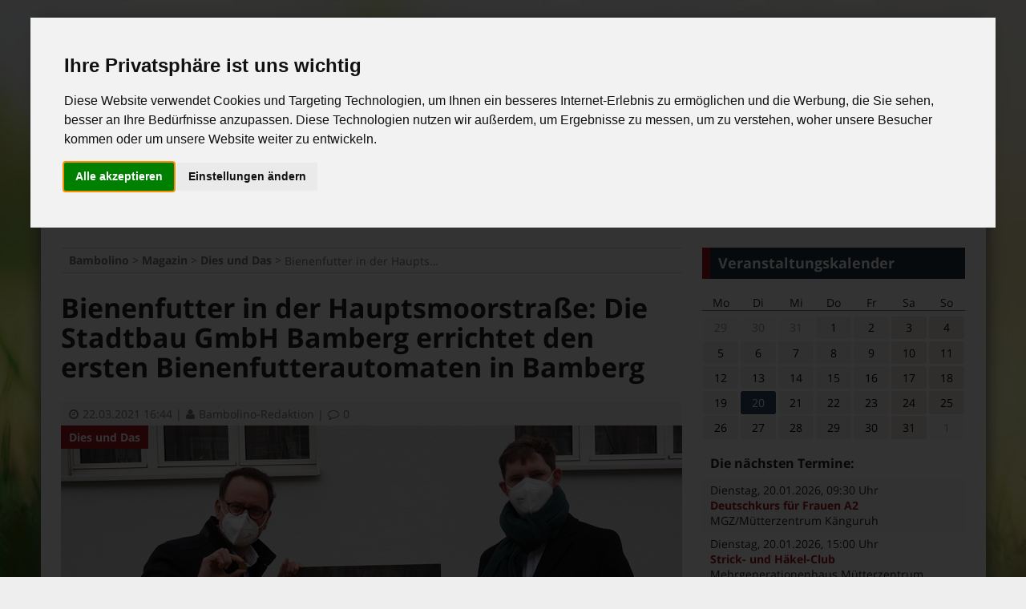

--- FILE ---
content_type: text/html; charset=UTF-8
request_url: https://www.bambolino-magazin.de/magazin/dies-und-das/bienenfutter-in-der-hauptsmoorstrasse-die-stadtbau-gmbh-bamberg-errichtet-den-ersten-bienenfutterautomaten-in-bamberg/
body_size: 16974
content:

<!DOCTYPE html>
<html lang="de-DE">
<head>
	<meta charset="UTF-8">
	<meta http-equiv="X-UA-Compatible" content="IE=edge" />
	<link rel="pingback" href="https://www.bambolino-magazin.de/xmlrpc.php">
	<link type="text/css" media="all" href="https://www.bambolino-magazin.de/wp-content/cache/autoptimize/css/autoptimize_34b2a4e625c4b191c0b07086181a4607.css" rel="stylesheet" /><title>Bienenfutter in der Hauptsmoorstraße: Die Stadtbau GmbH Bamberg errichtet den ersten Bienenfutterautomaten in Bamberg &#8211; Bambolino</title>
<link rel='dns-prefetch' href='//s.w.org' />
<link rel="alternate" type="application/rss+xml" title="Bambolino &raquo; Feed" href="https://www.bambolino-magazin.de/feed/" />
<link rel="alternate" type="application/rss+xml" title="Bambolino &raquo; Kommentar-Feed" href="https://www.bambolino-magazin.de/comments/feed/" />
<meta name="twitter:site" content="" />
<meta property="fb:app_id" content="202187176485197">
<meta property="og:locale" content="de_DE">
<meta property="og:site_name" content="Bambolino">
<meta property="og:title" content="Bienenfutter in der Hauptsmoorstraße: Die Stadtbau GmbH Bamberg errichtet den ersten Bienenfutterautomaten in Bamberg  ">
<meta property="og:type"   content="article" /> 
<meta name="twitter:card" content="summary" />
<meta property="og:description" content="Viele Insekten haben es in Deutschland aufgrund von Fl&auml;chenversiegelung, Pestizideinsatz und Monokulturen auf Gr&uuml;nfl&auml;chen immer schwerer zu &uuml;berleben. Gerade in der Stadt k&ouml;nnen private und kommunale G&auml;rtner jedoch einiges tun, um diese Defizite aufzufangen. Wenn &hellip;"/>
<meta property="article:publisher" content="https://www.facebook.com/familienmagazinbambolino/">
<meta property="og:url" content="https://www.bambolino-magazin.de/magazin/dies-und-das/bienenfutter-in-der-hauptsmoorstrasse-die-stadtbau-gmbh-bamberg-errichtet-den-ersten-bienenfutterautomaten-in-bamberg/">
<meta property="og:image" content="https://www.bambolino-magazin.de/wp-content/uploads/2021/03/244_Bienenfutterautomat-2.jpg">





<script type='text/javascript' src='https://www.bambolino-magazin.de/wp-includes/js/jquery/jquery.js?ver=1.12.4'></script>
<script type='text/javascript' src='https://www.bambolino-magazin.de/wp-includes/js/jquery/jquery-migrate.min.js?ver=1.4.1'></script>
<link rel='https://api.w.org/' href='https://www.bambolino-magazin.de/wp-json/' />
<link rel="EditURI" type="application/rsd+xml" title="RSD" href="https://www.bambolino-magazin.de/xmlrpc.php?rsd" />
<link rel="wlwmanifest" type="application/wlwmanifest+xml" href="https://www.bambolino-magazin.de/wp-includes/wlwmanifest.xml" /> 
<link rel='prev' title='„Großes Engagement für das Wohl der Familien“ Vorsitzende des Familienbeirats offiziell verabschiedet' href='https://www.bambolino-magazin.de/magazin/aktuelles/grosses-engagement-fuer-das-wohl-der-familien-vorsitzende-des-familienbeirats-offiziell-verabschiedet/' />
<link rel='next' title='Ein „Millionenpaket für Schulen“: Die Stadtspitze schlägt umfangreiches Investitionsmaßnahmen vor' href='https://www.bambolino-magazin.de/magazin/aktuelles/ein-millionenpaket-fuer-schulen-die-stadtspitze-schlaegt-umfangreiches-investitionsmassnahmen-vor/' />
<meta name="generator" content="WordPress 4.7.18" />
<link rel="canonical" href="https://www.bambolino-magazin.de/magazin/dies-und-das/bienenfutter-in-der-hauptsmoorstrasse-die-stadtbau-gmbh-bamberg-errichtet-den-ersten-bienenfutterautomaten-in-bamberg/" />
<link rel='shortlink' href='https://www.bambolino-magazin.de/?p=21236' />
<link rel="alternate" type="application/json+oembed" href="https://www.bambolino-magazin.de/wp-json/oembed/1.0/embed?url=https%3A%2F%2Fwww.bambolino-magazin.de%2Fmagazin%2Fdies-und-das%2Fbienenfutter-in-der-hauptsmoorstrasse-die-stadtbau-gmbh-bamberg-errichtet-den-ersten-bienenfutterautomaten-in-bamberg%2F" />
<link rel="alternate" type="text/xml+oembed" href="https://www.bambolino-magazin.de/wp-json/oembed/1.0/embed?url=https%3A%2F%2Fwww.bambolino-magazin.de%2Fmagazin%2Fdies-und-das%2Fbienenfutter-in-der-hauptsmoorstrasse-die-stadtbau-gmbh-bamberg-errichtet-den-ersten-bienenfutterautomaten-in-bamberg%2F&#038;format=xml" />
<script type="text/plain" cookie-consent="targeting">
    window.googletag = window.googletag || {cmd: []};

    (function() {
        let resizeTimer;
        let windowwidth = window.innerWidth;

        function resizer() {
            googletag.pubads().refresh();
        }

        window.addEventListener("resize", function(){ 
            if (window.innerWidth != windowwidth) {
                windowwidth = window.innerWidth;
                clearTimeout(resizeTimer);
                resizeTimer = setTimeout(resizer, 250);
            }
        });
    })();

    googletag.cmd.push(function() {
        console.log("ads");
        googletag.pubads().setTargeting("tag", ["Stadtgeschehen"]);
        googletag.pubads().setTargeting("section", null);

        let sizesWidget = googletag.sizeMapping().
        addSize([0, 0], [[300, 250]]).
        build();

        
                googletag.defineSlot('71347405/Bambolino_300x250', [300, 250], 'gptadw2').defineSizeMapping(sizesWidget).addService(googletag.pubads());
        
                googletag.defineSlot('76660371/mp_mpu_right', [300, 250], 'gptadw3').defineSizeMapping(sizesWidget).addService(googletag.pubads());
        
        googletag.pubads().enableSingleRequest();
        googletag.pubads().collapseEmptyDivs(true);
        googletag.enableServices();
    });
</script>

    <meta name="viewport" content="width=device-width, initial-scale=1">
<meta name="theme-color" content="#a5131c">
<meta name="msapplication-navbutton-color" content="#a5131c">
<style type="text/css" id="custom-background-css">
body.custom-background { background-image: url("https://www.bambolino-magazin.de/wp-content/uploads/2020/02/Depositphotos_j.chizhe-Gras-Sonne.jpg"); background-position: center center; background-size: cover; background-repeat: no-repeat; background-attachment: fixed; }
</style>
<link rel="icon" href="https://www.bambolino-magazin.de/wp-content/uploads/2019/11/1403-Bambolino-Logo-iconsq-75x75.png" sizes="32x32" />
<link rel="icon" href="https://www.bambolino-magazin.de/wp-content/uploads/2019/11/1403-Bambolino-Logo-iconsq.png" sizes="192x192" />
<link rel="apple-touch-icon-precomposed" href="https://www.bambolino-magazin.de/wp-content/uploads/2019/11/1403-Bambolino-Logo-iconsq.png" />
<meta name="msapplication-TileImage" content="https://www.bambolino-magazin.de/wp-content/uploads/2019/11/1403-Bambolino-Logo-iconsq.png" />
<noscript><style>.no-js { display: block !important; }.no-js-hide { display: none !important; }.midcarousel noscript { color: #fff; }[class*="fa-"]:before { content: "" !important; }.fa-facebook:before,.fa-twitter:before,.fa-rss:before { background-size: 20px 20px; display: inline-block; width: 20px; height: 20px; vertical-align: bottom;}.fa-facebook:before { background-image: url(https://www.bambolino-magazin.de/wp-content/themes/fnmagazin/img/ico/fb.png);}.fa-twitter:before { background-image: url(https://www.bambolino-magazin.de/wp-content/themes/fnmagazin/img/ico/twitter.png);}.fa-rss:before { background-image: url(https://www.bambolino-magazin.de/wp-content/themes/fnmagazin/img/ico/rss.png);}.fa-chevron-left:before { background-image: url(https://www.bambolino-magazin.de/wp-content/themes/fnmagazin/img/ico/chevleft.png); background-size: 25px 32px; display: inline-block; width: 25px; height: 32px;}.fa-chevron-right:before { background-image: url(https://www.bambolino-magazin.de/wp-content/themes/fnmagazin/img/ico/chevright.png); background-size: 25px 32px; display: inline-block; width: 25px; height: 32px;}.fa-clock-o:before { background-image: url(https://www.bambolino-magazin.de/wp-content/themes/fnmagazin/img/ico/clock.png); margin-bottom: 1px; background-size: 13px 13px; display: inline-block; width: 13px; height: 13px; vertical-align:bottom; }.fa-comment-o:before { background-image: url(https://www.bambolino-magazin.de/wp-content/themes/fnmagazin/img/ico/comment.png); margin-bottom: 1px; background-size: 13px 13px; display: inline-block; width: 13px; height: 13px; vertical-align:bottom; }.top-menu > li.menu-item-has-children > a::after { content: "" !important; background-image: url(https://www.bambolino-magazin.de/wp-content/themes/fnmagazin/img/ico/chevdown.png); background-repeat: no-repeat; background-size: 16px 16px; width: 16px; height: 16px; vertical-align: middle !important;}.site-navigation form label::after {content: "" !important; background-image: url(https://www.bambolino-magazin.de/wp-content/themes/fnmagazin/img/ico/search.png); background-size: 25px 25px; width: 25px; height: 25px; vertical-align: middle !important;}</style></noscript></head>
<body class="post-template-default single single-post postid-21236 single-format-standard custom-background" itemtype="http://schema.org/WebPage" itemscope="itemscope">
	
	<script type="text/plain" cookie-consent="tracking">
		// Set to the same value as the web property used on the site
		var gaProperty = 'UA-78892177-1';

		// Disable tracking if the opt-out cookie exists.
		var disableStr = 'ga-disable-' + gaProperty;
		if (document.cookie.indexOf(disableStr + '=true') > -1) {
		  window[disableStr] = true;
		}

		// Opt-out function
		function gaOptout() {
		  document.cookie = disableStr + '=true; expires=Thu, 31 Dec 2099 23:59:59 UTC; path=/';
		  window[disableStr] = true;
		  alert('Cookie wurde gesetzt!');
		}

		(function(i,s,o,g,r,a,m){i['GoogleAnalyticsObject']=r;i[r]=i[r]||function(){
		(i[r].q=i[r].q||[]).push(arguments)},i[r].l=1*new Date();a=s.createElement(o),
		m=s.getElementsByTagName(o)[0];a.async=1;a.src=g;m.parentNode.insertBefore(a,m)
		})(window,document,'script','https://www.google-analytics.com/analytics.js','ga');

		ga('create', 'UA-78892177-1', 'auto', { anonymizeIp: true });
		ga('send', 'pageview');

	</script>
	
	<div id="bodywrapper">
<div id="site-wrapper" class="site-wrapper">
	<a class="screen-reader-text skip-link" href="#content" title="Zum Inhalt springen">Zum Inhalt springen</a>	
		
	<div id="topnav" class="topnav" itemtype="http://schema.org/SiteNavigationElement" itemscope="itemscope"> 
		<div class="menu-container grid-container">
			<ul class="top-menu">
				<li>
					<a href="https://www.bambolino-magazin.de/kontakt/">Kontakt</a>
				</li>
				<li>
					<a href="https://www.bambolino-magazin.de/ueber-uns/">Über uns</a>
				</li>
			</ul>
		</div>	
		
		<div class="social-container grid-container">
			<ul class="top-menu">
				<li>
					<a target="_blank" href="https://www.facebook.com/familienmagazinbambolino/">
						<i class="fa fa-facebook"></i>
						<span class="screen-reader-text">Facebook</span>
					</a>
				</li>
				 
				<li>
					<a target="_blank" href="https://twitter.com/Bambolino2003">
						<i class="fa fa-twitter"></i>
						<span class="screen-reader-text">Twitter</span>
					</a>
				</li>
								 
				<li>
					<a target="_blank" href="https://www.instagram.com/bambolino.familienmagazin/">
						<i class="fa fa-instagram"></i>
						<span class="screen-reader-text">Instagram</span>
					</a>
				</li>
								<li>
					<a target="_blank" href="https://www.bambolino-magazin.de/feed/">
						<i class="fa fa-rss"></i>
						<span class="screen-reader-text">RSS Feed</span>
					</a>
				</li>
			</ul>
		</div>	
	</div>

	<header id="header" class="site-header" itemtype="http://schema.org/WPHeader" itemscope="itemscope">		
		<div class="grid-container">
			<div class="grid-content mobile-100 tablet-100 desktop-30 logo-container" role="banner">
								<a class="site-logo-link" itemprop="url" href="https://www.bambolino-magazin.de" title="Bambolino - Das Familienmagazin für die Region Bamberg">
					<img itemprop="image" src="https://www.bambolino-magazin.de/wp-content/themes/fnmagazin/img/1403-Bambolino-Logo-rs.png" alt="Bambolino - Das Familienmagazin für die Region Bamberg" class="site-logo">
				</a>
				<p class="grid-content mobile-100" id="subheading">DAS FAMILIENMAGAZIN FÜR DIE REGION BAMBERG</p>
			</div>
			<div class="grid-content desktop-70 headercontr"></div>
		</div>
	</header>
	<div id="site-navigation-sticky-thingy"></div>
	
	<nav itemtype="http://schema.org/SiteNavigationElement" itemscope="itemscope" id="site-navigation" class="site-navigation">
		<input class="show-main-navigation" type="checkbox" id="show-nav" role="button">
		<label for="show-nav" class="show-nav"><i class="fa fa-bars" aria-hidden="true"></i> Menü</label>
		<label for="show-nav" class="hide-nav"><i class="fa fa-times" aria-hidden="true"></i> Menü</label>
		<div class="main-navigation grid-container">
			<span class="hide-nav-so-fa"><i class="fa fa-times" aria-hidden="true"></i></span>
			<label for="show-nav" class="hide-nav-so"></label>
			<div class="menu-container-main"><ul class="top-menu"><li id="menu-item-17" class="menu-item menu-item-type-custom menu-item-object-custom menu-item-home menu-item-17"><a href="https://www.bambolino-magazin.de/">Start</a></li>
<li id="menu-item-19174" class="menu-item menu-item-type-taxonomy menu-item-object-category current-post-ancestor menu-item-has-children menu-item-19174"><a href="https://www.bambolino-magazin.de/category/magazin/">Magazin</a>
<ul class="sub-menu">
	<li id="menu-item-19175" class="menu-item menu-item-type-taxonomy menu-item-object-category menu-item-19175"><a href="https://www.bambolino-magazin.de/category/magazin/aktuelles/">Aktuelles</a></li>
	<li id="menu-item-19679" class="menu-item menu-item-type-taxonomy menu-item-object-category current-post-ancestor current-menu-parent current-post-parent menu-item-19679"><a href="https://www.bambolino-magazin.de/category/magazin/dies-und-das/">Dies und Das</a></li>
	<li id="menu-item-19177" class="menu-item menu-item-type-taxonomy menu-item-object-category menu-item-19177"><a href="https://www.bambolino-magazin.de/category/magazin/kino/">Kino</a></li>
	<li id="menu-item-19178" class="menu-item menu-item-type-taxonomy menu-item-object-category menu-item-19178"><a href="https://www.bambolino-magazin.de/category/magazin/veranstaltungstipps/">Veranstaltungstipps</a></li>
	<li id="menu-item-19179" class="menu-item menu-item-type-taxonomy menu-item-object-category menu-item-19179"><a href="https://www.bambolino-magazin.de/category/magazin/videos-und-bilder/">Videos und Bilder</a></li>
</ul>
</li>
<li id="menu-item-19180" class="menu-item menu-item-type-taxonomy menu-item-object-category menu-item-has-children menu-item-19180"><a href="https://www.bambolino-magazin.de/category/themen/">Themen</a>
<ul class="sub-menu">
	<li id="menu-item-19181" class="menu-item menu-item-type-taxonomy menu-item-object-category menu-item-19181"><a href="https://www.bambolino-magazin.de/category/themen/baby-kleinkind/">Baby &#038; Kleinkind</a></li>
	<li id="menu-item-19182" class="menu-item menu-item-type-taxonomy menu-item-object-category menu-item-19182"><a href="https://www.bambolino-magazin.de/category/themen/familienleben/">Familienleben</a></li>
	<li id="menu-item-19183" class="menu-item menu-item-type-taxonomy menu-item-object-category menu-item-19183"><a href="https://www.bambolino-magazin.de/category/themen/freizeit/">Freizeit</a></li>
	<li id="menu-item-19184" class="menu-item menu-item-type-taxonomy menu-item-object-category menu-item-19184"><a href="https://www.bambolino-magazin.de/category/themen/kultur/">Kultur</a></li>
	<li id="menu-item-19185" class="menu-item menu-item-type-taxonomy menu-item-object-category menu-item-19185"><a href="https://www.bambolino-magazin.de/category/themen/schule-entwicklung/">Schule &#038; Entwicklung</a></li>
	<li id="menu-item-19186" class="menu-item menu-item-type-taxonomy menu-item-object-category menu-item-19186"><a href="https://www.bambolino-magazin.de/category/themen/stadtleben/">Stadtleben</a></li>
</ul>
</li>
<li id="menu-item-19187" class="menu-item menu-item-type-taxonomy menu-item-object-category menu-item-has-children menu-item-19187"><a href="https://www.bambolino-magazin.de/category/rubriken/">Rubriken</a>
<ul class="sub-menu">
	<li id="menu-item-19188" class="menu-item menu-item-type-taxonomy menu-item-object-category menu-item-19188"><a href="https://www.bambolino-magazin.de/category/rubriken/buecher/">Bücher</a></li>
	<li id="menu-item-19189" class="menu-item menu-item-type-taxonomy menu-item-object-category menu-item-19189"><a href="https://www.bambolino-magazin.de/category/rubriken/cds/">CDs</a></li>
	<li id="menu-item-19190" class="menu-item menu-item-type-taxonomy menu-item-object-category menu-item-19190"><a href="https://www.bambolino-magazin.de/category/rubriken/dvds/">DVDs</a></li>
	<li id="menu-item-19192" class="menu-item menu-item-type-taxonomy menu-item-object-category menu-item-19192"><a href="https://www.bambolino-magazin.de/category/rubriken/rezepte/">Rezepte</a></li>
	<li id="menu-item-19677" class="menu-item menu-item-type-taxonomy menu-item-object-category menu-item-19677"><a href="https://www.bambolino-magazin.de/category/rubriken/kleinanzeigen/">Kleinanzeigen</a></li>
	<li id="menu-item-19678" class="menu-item menu-item-type-taxonomy menu-item-object-category menu-item-19678"><a href="https://www.bambolino-magazin.de/category/rubriken/workshops-kurse/">Workshops &#038; Kurse</a></li>
	<li id="menu-item-19193" class="menu-item menu-item-type-post_type menu-item-object-page menu-item-19193"><a href="https://www.bambolino-magazin.de/abonewsletter/">Abo/Newsletter</a></li>
</ul>
</li>
<li id="menu-item-23" class="menu-item menu-item-type-post_type menu-item-object-page menu-item-23"><a href="https://www.bambolino-magazin.de/veranstaltungskalender/">Veranstaltungskalender</a></li>
<li id="menu-item-96" class="menu-item menu-item-type-custom menu-item-object-custom menu-item-96"><a href="https://www.bambolino-magazin.de/online-lesen/">Bambolino-Ausgaben online</a></li>
</ul></div>		</div>
		<form role="search" method="get" class="search-form" action="https://www.bambolino-magazin.de/">
				<label>
					<span class="screen-reader-text">Suche nach:</span>
					<input type="search" class="search-field" placeholder="Suche&#160;&hellip;" value="" name="s" />
				</label>
				<input type="submit" class="search-submit" value="Suche" />
			</form>	</nav>

			
						<div id="newsticker" class="grid-container"> 
		
			<div class="grid-content mobile-10 tablet-20 desktop-15 tickertitle">
				<a href="https://www.bambolino-magazin.de/ticker/"><i class="fa fa-bullhorn" aria-hidden="true"></i><span class="tickertitle-text">News-Ticker:</span></a>
			</div>
			
			<div class="grid-content mobile-90 tablet-80 desktop-85 tickercontent">
				<div class="tickerslider">
					<div class="slidesticker">				
																		
																					
							<div class="tickernews ">
								<a href="https://www.bambolino-magazin.de/magazin/aktuelles/bamberg-hat-ein-neues-christkind-die-zehnjaehrige-frieda-schegg-repraesentiert-als-bamberger-christkind-die-weihnachtsregion-bamberg/" ><span class="tickertext">+++ Bamberg hat ein neues Christkind +++</span></a>
							</div>
																			
																					
							<div class="tickernews hidden">
								<a href="https://www.bambolino-magazin.de/magazin/aktuelles/bibliothek-der-dinge-wird-eroeffnet-neues-verleihangebot-der-stadtbuecherei-bamberg-jetzt-stehen-auch-gebrauchsgegenstaende-zur-verfuegung/" ><span class="tickertext">+++ Dinge zum Ausleihen: Neues Angebot der Stadtbücherei +++</span></a>
							</div>
																		
					</div>
				</div>
			</div>
			
		</div>
								
		<main id="content" class="main">	
	<div class="grid-container">
		<div class="grid-content mobile-100 tablet-100 desktop-70">
			<div class="breadcrumbs smargin" typeof="BreadcrumbList" vocab="http://schema.org/">
				<!-- Breadcrumb NavXT 5.7.0 -->
<span property="itemListElement" typeof="ListItem"><a property="item" typeof="WebPage" title="Gehe zu Bambolino." href="https://www.bambolino-magazin.de" class="home"><span property="name">Bambolino</span></a><meta property="position" content="1"></span> &gt; <span property="itemListElement" typeof="ListItem"><a property="item" typeof="WebPage" title="Gehe zum Magazin Kategorie-Archiv." href="https://www.bambolino-magazin.de/category/magazin/" class="taxonomy category"><span property="name">Magazin</span></a><meta property="position" content="2"></span> &gt; <span property="itemListElement" typeof="ListItem"><a property="item" typeof="WebPage" title="Gehe zum Dies und Das Kategorie-Archiv." href="https://www.bambolino-magazin.de/category/magazin/dies-und-das/" class="taxonomy category"><span property="name">Dies und Das</span></a><meta property="position" content="3"></span> &gt; <span property="itemListElement" typeof="ListItem"><span property="name">Bienenfutter in der Hauptsmoorstraße: Die Stadtbau GmbH Bamberg errichtet den ersten Bienenfutterautomaten in Bamberg</span><meta property="position" content="4"></span>			</div>
			
							
													
<article id="post-21236" class="single-post-article post-21236 post type-post status-publish format-standard has-post-thumbnail hentry category-dies-und-das tag-stadtgeschehen" itemtype="http://schema.org/CreativeWork" itemscope="itemscope" itemprop="mainEntityOfPage">
		<header class="entry-header">
		
			<h1 class="entry-title title-single spadding" itemprop="headline">Bienenfutter in der Hauptsmoorstraße: Die Stadtbau GmbH Bamberg errichtet den ersten Bienenfutterautomaten in Bamberg</h1>
			<div class="single-post-meta entry-meta fn-bg-box">
				<span class="posted-on meta-span">	
					<a href="https://www.bambolino-magazin.de/2021/03/22/" title="Datum">
						<time class="published" datetime="2021-03-22T16:44:19+01:00" itemprop="datePublished"><i class="fa fa-clock-o"></i>22.03.2021 16:44</time>			
						<time class="updated" datetime="2021-04-16T15:24:33+01:00" itemprop="dateModified">16.04.202115:24</time>
					</a>
				</span>

				|<span class="meta-span"> 
					<a href="https://www.bambolino-magazin.de/author/bambolino/" title="Author" rel="author">					
						<span itemprop="author"><i class="fa fa-user"></i>Bambolino-Redaktion</span>
					</a>
				</span>	
					
				|<span class="meta-span"> 
					<a href="https://www.bambolino-magazin.de/magazin/dies-und-das/bienenfutter-in-der-hauptsmoorstrasse-die-stadtbau-gmbh-bamberg-errichtet-den-ersten-bienenfutterautomaten-in-bamberg/#comments" title="Kommentare">										
						<span itemprop="commentCount"><i class="fa fa-comment-o"></i>0</span>
					</a>
				</span>		
				
				
			</div>
			
		</header>

		<div class="entry-content">

			<figure class="single-post-fig">
									<img width="775" height="436" src="https://www.bambolino-magazin.de/wp-content/uploads/2021/03/244_Bienenfutterautomat-2-775x436.jpg" class="single-post-img wp-post-image" alt="" itemprop="image" srcset="https://www.bambolino-magazin.de/wp-content/uploads/2021/03/244_Bienenfutterautomat-2-775x436.jpg 775w, https://www.bambolino-magazin.de/wp-content/uploads/2021/03/244_Bienenfutterautomat-2-432x243.jpg 432w, https://www.bambolino-magazin.de/wp-content/uploads/2021/03/244_Bienenfutterautomat-2-960x540.jpg 960w, https://www.bambolino-magazin.de/wp-content/uploads/2021/03/244_Bienenfutterautomat-2-320x180.jpg 320w" sizes="(max-width: 1023px) 94vw,	(max-width: 1179px) 65vw, 775px" />					<a class="single-post-cat" href="https://www.bambolino-magazin.de/category/magazin/dies-und-das/" title="Kategorie" rel="category tag">										
						Dies und Das					</a>
					<figcaption class="fn-bg-box">
						Der Geschäftsführer der Stadtbau GmbH Bamberg Veit Bergmann (li.) und Bürgermeister und Umweltreferent Jonas Glüsenkamp (re.)  freuen sich, dass der erste Bienenfutterautomat in ganz Franken in Bamberg beheimatet ist - Bildnachweis: Amt für Bürgerbeteiligung, Presse- und Öffentlichkeitsarbeit/Stephanie Schirken-Gerster 					</figcaption>
							</figure>
			<div class="single-post-content firstdc last-child-clear spadding" itemprop="text">
			<p><strong>Viele Insekten haben es in Deutschland aufgrund von Flächenversiegelung, Pestizideinsatz und Monokulturen auf Grünflächen immer schwerer zu überleben. Gerade in der Stadt können private und kommunale Gärtner jedoch einiges tun, um diese Defizite aufzufangen. Wenn sie richtig angelegt sind, bieten Gärten und öffentliche Grünflächen nämlich wertvollen Lebensraum für Hummeln, Bienen und andere Insekten. </strong></p>
<p>Daher geht die Stadtbau GmbH Bamberg jetzt neue Wege in der Anlage und Pflege ihrer Grünflächen. An acht verschiedenen Standorten hat die städtische Wohnungsbaugesellschaft im vergangenen Jahr bienenfreundliche Blühwiesen angelegt. Auch am Föhrenhain wurde eine blütenreiche Wiese angesät, von der die Verantwortlichen sehr hoffen, dass sie sich auch in dieser Saison in voller Pracht zeigt.</p>
<p>Um auf das Thema Bienenrettung, für das sich bereits verschiedene Initiativen in Bamberg engagieren, in leuchtendem Gelb aufmerksam machen, installierte die Stadtbau nun den ersten Bienenfutter-Automaten in der Stadt. Pünktlich zum Frühlingsanfang steht in der Hauptsmoorstraße auf Höhe des Föhrenhains der erste Automat, aus dem Saatgutmischungen gezogen werden können. Der ehemalige Kaugummiautomat funktioniert noch genauso wie früher. Einfach eine 50 Cent-Münze einwerfen und der Automat gibt eine Kapsel frei. Die Kapseln sind mit Samen bienenfreundlicher Blühpflanzen befüllt. Diese können überall im Freiland ausgebracht werden: im Garten oder in einen Pflanztopf auf dem Balkon. In den Kapseln befinden sich ausschließlich Samen heimischer Sorten, die an unser Klima angepasst sind.</p>
<p>Die Stadtbau bittet jedoch darum, die leeren Kapseln zurückzugeben, damit sie mehrfach verwendet werden können. Direkt unterhalb des Bienenautomaten in der Hauptsmoorstraße / Ecke Föhrenstraße befindet sich ein Rückgabebehälter. Nach dem Öffnen und der Aussaat sollte die Verpackungskapsel hier eingeworfen werden. Die gesammelten Kapseln werden dann von der Stadt wieder befüllt.</p>
<p>Mit dem Bienenfutterautomaten möchte die Stadtbau GmbH Bamberg auf die aktuelle Problematik unbelebter Grünflächen hinweisen und Werbung für mehr insektenfreundliches Grün auf privaten wie öffentlichen Flächen machen. „Seit letztem Jahr beschreiten wir bei unseren Außenanlagen einen zukunftsorientierten Weg Richtung mehr Ökologie und Vielfalt. Der Bienenautomat soll das auch außerhalb unserer Wohnanlagen sichtbar machen. Wir werden hier sehr gerne unserer gesellschaftlichen Verantwortung gerecht und hoffen, dass das Konzept verstanden wird, Magnetwirkung entfaltet und zum Mitmachen einlädt.“ so Geschäftsführer Veit Bergmann.<br />
„Dies ist eine großartige Idee, für die ich der Stadtbau sehr dankbar bin. Ich wünsche mir, dass ganz viele Bambergerinnen und Bamberger zu Bienenrettern werden. Lassen Sie ihren Garten oder ungenützte Grünflächen mit dem Saatgut erblühen und bitte bringen Sie die leeren Kapseln wieder zurück, so dass sie wieder gefüllt werden können“, bittet Bürgermeister Jonas Glüsenkamp die Bürgerinnen und Bürger.</p>
<p>Falls Sie Fragen zu dem Projekt haben oder weitere geeignete Orte für die Aufstellung eines Bienenfutterautomaten kennen, stehen wir Ihnen gerne zur Verfügung:<br />
STADTBAU GMBH BAMBERG, Tel.: 0951 98 00 111, info@stadtbau-bamberg.de</p>
<p>Weitere Informationen zu den Bienenrettern, über die u.a. der Bienenfutterautomat bezogen werden kann, finden Sie unter <a href="https://www.bienenretter.de" target="_blank" rel="noopener noreferrer">https://www.bienenretter.de</a></p>
			</div>
		</div>
		
		<div class="sharebuttons fn-bg-box smargin">
			<div class="shariff shariff-align-flex-start shariff-widget-align-flex-start shariff-buttonstretch" style="display:none" data-services="facebook%7Ctwitter" data-url="https%3A%2F%2Fwww.bambolino-magazin.de%2Fmagazin%2Fdies-und-das%2Fbienenfutter-in-der-hauptsmoorstrasse-die-stadtbau-gmbh-bamberg-errichtet-den-ersten-bienenfutterautomaten-in-bamberg%2F" data-timestamp="1618586673" data-hidezero="1" data-backendurl="https://www.bambolino-magazin.de/wp-json/shariff/v1/share_counts?"><ul class="shariff-buttons theme-color orientation-horizontal buttonsize-medium"><li class="shariff-button facebook shariff-nocustomcolor" style="background-color:#4273c8"><a href="https://www.facebook.com/sharer/sharer.php?u=https%3A%2F%2Fwww.bambolino-magazin.de%2Fmagazin%2Fdies-und-das%2Fbienenfutter-in-der-hauptsmoorstrasse-die-stadtbau-gmbh-bamberg-errichtet-den-ersten-bienenfutterautomaten-in-bamberg%2F" title="Bei Facebook teilen" aria-label="Bei Facebook teilen" role="button" rel="nofollow" class="shariff-link" style="; background-color:#3b5998; color:#fff" target="_blank"><span class="shariff-icon" style=""><svg width="32px" height="20px" xmlns="http://www.w3.org/2000/svg" viewBox="0 0 18 32"><path fill="#3b5998" d="M17.1 0.2v4.7h-2.8q-1.5 0-2.1 0.6t-0.5 1.9v3.4h5.2l-0.7 5.3h-4.5v13.6h-5.5v-13.6h-4.5v-5.3h4.5v-3.9q0-3.3 1.9-5.2t5-1.8q2.6 0 4.1 0.2z"/></svg></span><span class="shariff-text">teilen</span>&nbsp;<span data-service="facebook" style="color:#3b5998" class="shariff-count shariff-hidezero"></span>&nbsp;</a></li><li class="shariff-button twitter shariff-nocustomcolor" style="background-color:#32bbf5"><a href="https://twitter.com/share?url=https%3A%2F%2Fwww.bambolino-magazin.de%2Fmagazin%2Fdies-und-das%2Fbienenfutter-in-der-hauptsmoorstrasse-die-stadtbau-gmbh-bamberg-errichtet-den-ersten-bienenfutterautomaten-in-bamberg%2F&text=Bienenfutter%20in%20der%20Hauptsmoorstra%C3%9Fe%3A%20Die%20Stadtbau%20GmbH%20Bamberg%20errichtet%20den%20ersten%20Bienenfutterautomaten%20in%20Bamberg" title="Bei Twitter teilen" aria-label="Bei Twitter teilen" role="button" rel="noopener nofollow" class="shariff-link" style="; background-color:#55acee; color:#fff" target="_blank"><span class="shariff-icon" style=""><svg width="32px" height="20px" xmlns="http://www.w3.org/2000/svg" viewBox="0 0 30 32"><path fill="#55acee" d="M29.7 6.8q-1.2 1.8-3 3.1 0 0.3 0 0.8 0 2.5-0.7 4.9t-2.2 4.7-3.5 4-4.9 2.8-6.1 1q-5.1 0-9.3-2.7 0.6 0.1 1.5 0.1 4.3 0 7.6-2.6-2-0.1-3.5-1.2t-2.2-3q0.6 0.1 1.1 0.1 0.8 0 1.6-0.2-2.1-0.4-3.5-2.1t-1.4-3.9v-0.1q1.3 0.7 2.8 0.8-1.2-0.8-2-2.2t-0.7-2.9q0-1.7 0.8-3.1 2.3 2.8 5.5 4.5t7 1.9q-0.2-0.7-0.2-1.4 0-2.5 1.8-4.3t4.3-1.8q2.7 0 4.5 1.9 2.1-0.4 3.9-1.5-0.7 2.2-2.7 3.4 1.8-0.2 3.5-0.9z"/></svg></span><span class="shariff-text">twittern</span>&nbsp;<span data-service="twitter" style="color:#55acee" class="shariff-count shariff-hidezero"></span>&nbsp;</a></li><li class="shariff-button whatsapp shariff-nocustomcolor shariff-mobile" style="background-color:#5cbe4a"><a href="whatsapp://send?text=Bienenfutter%20in%20der%20Hauptsmoorstra%C3%9Fe%3A%20Die%20Stadtbau%20GmbH%20Bamberg%20errichtet%20den%20ersten%20Bienenfutterautomaten%20in%20Bamberg%20https%3A%2F%2Fwww.bambolino-magazin.de%2Fmagazin%2Fdies-und-das%2Fbienenfutter-in-der-hauptsmoorstrasse-die-stadtbau-gmbh-bamberg-errichtet-den-ersten-bienenfutterautomaten-in-bamberg%2F" title="Bei Whatsapp teilen" aria-label="Bei Whatsapp teilen" role="button" rel="noopener nofollow" class="shariff-link" style="; background-color:#34af23; color:#fff" target="_blank"><span class="shariff-icon" style=""><svg width="32px" height="20px" xmlns="http://www.w3.org/2000/svg" viewBox="0 0 32 32"><path fill="#34af23" d="M17.6 17.4q0.2 0 1.7 0.8t1.6 0.9q0 0.1 0 0.3 0 0.6-0.3 1.4-0.3 0.7-1.3 1.2t-1.8 0.5q-1 0-3.4-1.1-1.7-0.8-3-2.1t-2.6-3.3q-1.3-1.9-1.3-3.5v-0.1q0.1-1.6 1.3-2.8 0.4-0.4 0.9-0.4 0.1 0 0.3 0t0.3 0q0.3 0 0.5 0.1t0.3 0.5q0.1 0.4 0.6 1.6t0.4 1.3q0 0.4-0.6 1t-0.6 0.8q0 0.1 0.1 0.3 0.6 1.3 1.8 2.4 1 0.9 2.7 1.8 0.2 0.1 0.4 0.1 0.3 0 1-0.9t0.9-0.9zM14 26.9q2.3 0 4.3-0.9t3.6-2.4 2.4-3.6 0.9-4.3-0.9-4.3-2.4-3.6-3.6-2.4-4.3-0.9-4.3 0.9-3.6 2.4-2.4 3.6-0.9 4.3q0 3.6 2.1 6.6l-1.4 4.2 4.3-1.4q2.8 1.9 6.2 1.9zM14 2.2q2.7 0 5.2 1.1t4.3 2.9 2.9 4.3 1.1 5.2-1.1 5.2-2.9 4.3-4.3 2.9-5.2 1.1q-3.5 0-6.5-1.7l-7.4 2.4 2.4-7.2q-1.9-3.2-1.9-6.9 0-2.7 1.1-5.2t2.9-4.3 4.3-2.9 5.2-1.1z"/></svg></span><span class="shariff-text">teilen</span>&nbsp;</a></li><li class="shariff-button mailto shariff-nocustomcolor" style="background-color:#a8a8a8"><a href="mailto:?body=https%3A%2F%2Fwww.bambolino-magazin.de%2Fmagazin%2Fdies-und-das%2Fbienenfutter-in-der-hauptsmoorstrasse-die-stadtbau-gmbh-bamberg-errichtet-den-ersten-bienenfutterautomaten-in-bamberg%2F&subject=Bienenfutter%20in%20der%20Hauptsmoorstra%C3%9Fe%3A%20Die%20Stadtbau%20GmbH%20Bamberg%20errichtet%20den%20ersten%20Bienenfutterautomaten%20in%20Bamberg" title="Per E-Mail versenden" aria-label="Per E-Mail versenden" role="button" rel="noopener nofollow" class="shariff-link" style="; background-color:#999; color:#fff"><span class="shariff-icon" style=""><svg width="32px" height="20px" xmlns="http://www.w3.org/2000/svg" viewBox="0 0 32 32"><path fill="#999" d="M32 12.7v14.2q0 1.2-0.8 2t-2 0.9h-26.3q-1.2 0-2-0.9t-0.8-2v-14.2q0.8 0.9 1.8 1.6 6.5 4.4 8.9 6.1 1 0.8 1.6 1.2t1.7 0.9 2 0.4h0.1q0.9 0 2-0.4t1.7-0.9 1.6-1.2q3-2.2 8.9-6.1 1-0.7 1.8-1.6zM32 7.4q0 1.4-0.9 2.7t-2.2 2.2q-6.7 4.7-8.4 5.8-0.2 0.1-0.7 0.5t-1 0.7-0.9 0.6-1.1 0.5-0.9 0.2h-0.1q-0.4 0-0.9-0.2t-1.1-0.5-0.9-0.6-1-0.7-0.7-0.5q-1.6-1.1-4.7-3.2t-3.6-2.6q-1.1-0.7-2.1-2t-1-2.5q0-1.4 0.7-2.3t2.1-0.9h26.3q1.2 0 2 0.8t0.9 2z"/></svg></span><span class="shariff-text">e-mail</span>&nbsp;</a></li></ul></div>		</div>

				<div class="single-post-tags spadding">	
			
				<span class="fn-bg-box"><i class="fa fa-tags"></i>Schlagw&ouml;rter:</span><span class="screen-reader-text">Schlagw&ouml;rter</span>
				<span class="fn-bg-box" itemprop="keywords"><a href="https://www.bambolino-magazin.de/tag/stadtgeschehen/" rel="tag">Stadtgeschehen</a></span>  	
		</div>
		</article>

<div class="nav-buttons grid-container fn-bg-box smargin">
						
	<div class="nav-button previous mobile-50 grid-content">
			 
			<a href="https://www.bambolino-magazin.de/magazin/dies-und-das/geschenke-klassiker-neu-aufgelegt-bamberger-schlemmerkistla-2021-wieder-gefuellt-mit-regionalen-spezialitaeten/">
				<div class="inside-nav-button clearfix">
			
					<div class="imgdirprev">
						<i class="fa fa-chevron-left" aria-hidden="true"></i>
						<img width="100" height="100" src="https://www.bambolino-magazin.de/wp-content/uploads/2021/03/215_Schlemmerkistla-2021-01-100x100.jpg" class="previous-post-img wp-post-image" alt="" srcset="https://www.bambolino-magazin.de/wp-content/uploads/2021/03/215_Schlemmerkistla-2021-01-100x100.jpg 100w, https://www.bambolino-magazin.de/wp-content/uploads/2021/03/215_Schlemmerkistla-2021-01-75x75.jpg 75w, https://www.bambolino-magazin.de/wp-content/uploads/2021/03/215_Schlemmerkistla-2021-01-150x150.jpg 150w, https://www.bambolino-magazin.de/wp-content/uploads/2021/03/215_Schlemmerkistla-2021-01-300x300.jpg 300w" sizes="(max-width: 100px) 100vw, 100px" />					</div>			
					<div class="tablet">Geschenke-Klassiker neu aufgelegt: „Bamberger Schlemmerkistla“ &#8211; 2021 wieder gefüllt mit regionalen Spezialitäten</div>	
					<div class="mobile">Vorheriger Inhalt</div>
				</div>
			</a>
			</div>
	<div class="nav-button next mobile-50 grid-content">
			 
			<a href="https://www.bambolino-magazin.de/magazin/dies-und-das/1-150-geburtsbaeume-gegen-den-klimawandel/">
				<div class="inside-nav-button clearfix">
					<div class="imgdirnext">
						<img width="100" height="100" src="https://www.bambolino-magazin.de/wp-content/uploads/2021/03/Pflanzung_Geburtsbäume2-100x100.jpg" class="next-post-img wp-post-image" alt="" srcset="https://www.bambolino-magazin.de/wp-content/uploads/2021/03/Pflanzung_Geburtsbäume2-100x100.jpg 100w, https://www.bambolino-magazin.de/wp-content/uploads/2021/03/Pflanzung_Geburtsbäume2-75x75.jpg 75w, https://www.bambolino-magazin.de/wp-content/uploads/2021/03/Pflanzung_Geburtsbäume2-150x150.jpg 150w, https://www.bambolino-magazin.de/wp-content/uploads/2021/03/Pflanzung_Geburtsbäume2-300x300.jpg 300w" sizes="(max-width: 100px) 100vw, 100px" />						<i class="fa fa-chevron-right" aria-hidden="true"></i>
					</div>	
					<div class="tablet">1.150 „Geburtsbäume“ gegen den Klimawandel</div>
					<div class="mobile">N&auml;chster Inhalt</div>
				</div>
			</a>
			</div>
</div>

<section class="relatedposts spadding">
	<h4 class="container-title">Das könnte dich auch interessieren</h4>
		<div class="last-child-clear">
			 
			 
			<article class="clearfix related-post" id="post-24620" itemtype="http://schema.org/CreativeWork" itemscope="itemscope">

				<div class="listing-thumb">
					<a href="https://www.bambolino-magazin.de/magazin/dies-und-das/dein-minkt-campus-neues-programm-im-neo-bamberg/" title="Dein MIN(K)T Campus! Neues Programm im NEO Bamberg">
						<img width="100" height="100" src="https://www.bambolino-magazin.de/wp-content/uploads/2025/12/Leuchtturm-Projekt-100x100.jpg" class="attachment-thumb100 size-thumb100 wp-post-image" alt="" itemprop="image" srcset="https://www.bambolino-magazin.de/wp-content/uploads/2025/12/Leuchtturm-Projekt-100x100.jpg 100w, https://www.bambolino-magazin.de/wp-content/uploads/2025/12/Leuchtturm-Projekt-75x75.jpg 75w, https://www.bambolino-magazin.de/wp-content/uploads/2025/12/Leuchtturm-Projekt-150x150.jpg 150w, https://www.bambolino-magazin.de/wp-content/uploads/2025/12/Leuchtturm-Projekt-300x300.jpg 300w" sizes="(max-width: 100px) 100vw, 100px" />					</a>						
				</div>

				<header class="column-header">
					<h3 itemprop="headline"><a itemprop="url" href="https://www.bambolino-magazin.de/magazin/dies-und-das/dein-minkt-campus-neues-programm-im-neo-bamberg/" rel="bookmark">Dein MIN(K)T Campus! Neues Programm im NEO Bamberg</a></h3>						
					<div class="entry-meta column-meta">
						<span class="posted-on">	
							<time class="published" datetime="2025-12-30 12:57:52" itemprop="datePublished"><i class="fa fa-clock-o"></i>30.12.2025</time>			
							<time class="updated" datetime="2026-01-14 12:19:10" itemprop="dateModified">14.01.202612:19</time>
						</span> 
						|
						<span class="custom-comments-meta"> 
							<a class="url fn n" href="https://www.bambolino-magazin.de/magazin/dies-und-das/dein-minkt-campus-neues-programm-im-neo-bamberg//#comments" title="Kommentare anzeigen">										
								<span class="author-name" itemprop="commentCount"><i class="fa fa-comment-o"></i>0</span>
							</a>
						</span>		
					</div>				
				</header>																	

			</article>
					 
			 
			<article class="clearfix related-post" id="post-24561" itemtype="http://schema.org/CreativeWork" itemscope="itemscope">

				<div class="listing-thumb">
					<a href="https://www.bambolino-magazin.de/magazin/dies-und-das/die-prinzessin-und-der-schweinehirt-im-bamberger-marionettentheater/" title="Die Prinzessin und der Schweinehirt im Bamberger Marionettentheater">
						<img width="100" height="100" src="https://www.bambolino-magazin.de/wp-content/uploads/2025/12/prinzessin_und_der_schweinehirt-Marionettentheater-100x100.jpg" class="attachment-thumb100 size-thumb100 wp-post-image" alt="" itemprop="image" srcset="https://www.bambolino-magazin.de/wp-content/uploads/2025/12/prinzessin_und_der_schweinehirt-Marionettentheater-100x100.jpg 100w, https://www.bambolino-magazin.de/wp-content/uploads/2025/12/prinzessin_und_der_schweinehirt-Marionettentheater-75x75.jpg 75w, https://www.bambolino-magazin.de/wp-content/uploads/2025/12/prinzessin_und_der_schweinehirt-Marionettentheater-150x150.jpg 150w, https://www.bambolino-magazin.de/wp-content/uploads/2025/12/prinzessin_und_der_schweinehirt-Marionettentheater-300x300.jpg 300w" sizes="(max-width: 100px) 100vw, 100px" />					</a>						
				</div>

				<header class="column-header">
					<h3 itemprop="headline"><a itemprop="url" href="https://www.bambolino-magazin.de/magazin/dies-und-das/die-prinzessin-und-der-schweinehirt-im-bamberger-marionettentheater/" rel="bookmark">Die Prinzessin und der Schweinehirt im Bamberger Marionettentheater</a></h3>						
					<div class="entry-meta column-meta">
						<span class="posted-on">	
							<time class="published" datetime="2025-12-21 1:02:57" itemprop="datePublished"><i class="fa fa-clock-o"></i>21.12.2025</time>			
							<time class="updated" datetime="2025-12-21 1:02:57" itemprop="dateModified">21.12.20251:02</time>
						</span> 
						|
						<span class="custom-comments-meta"> 
							<a class="url fn n" href="https://www.bambolino-magazin.de/magazin/dies-und-das/die-prinzessin-und-der-schweinehirt-im-bamberger-marionettentheater//#comments" title="Kommentare anzeigen">										
								<span class="author-name" itemprop="commentCount"><i class="fa fa-comment-o"></i>0</span>
							</a>
						</span>		
					</div>				
				</header>																	

			</article>
					 
			 
			<article class="clearfix related-post" id="post-24468" itemtype="http://schema.org/CreativeWork" itemscope="itemscope">

				<div class="listing-thumb">
					<a href="https://www.bambolino-magazin.de/magazin/veranstaltungstipps/das-traumfresserchen-von-michael-ende-ab-19-10-im-kindertheater-chapeau-claque/" title="Das Traumfresserchen von Michael Ende wieder im Kinder- und Jugendtheater Chapeau Claque">
						<img width="100" height="100" src="https://www.bambolino-magazin.de/wp-content/uploads/2025/10/Das-Traumfresserchen-Illu_halb-100x100.jpg" class="attachment-thumb100 size-thumb100 wp-post-image" alt="" itemprop="image" srcset="https://www.bambolino-magazin.de/wp-content/uploads/2025/10/Das-Traumfresserchen-Illu_halb-100x100.jpg 100w, https://www.bambolino-magazin.de/wp-content/uploads/2025/10/Das-Traumfresserchen-Illu_halb-75x75.jpg 75w, https://www.bambolino-magazin.de/wp-content/uploads/2025/10/Das-Traumfresserchen-Illu_halb-150x150.jpg 150w, https://www.bambolino-magazin.de/wp-content/uploads/2025/10/Das-Traumfresserchen-Illu_halb-300x300.jpg 300w" sizes="(max-width: 100px) 100vw, 100px" />					</a>						
				</div>

				<header class="column-header">
					<h3 itemprop="headline"><a itemprop="url" href="https://www.bambolino-magazin.de/magazin/veranstaltungstipps/das-traumfresserchen-von-michael-ende-ab-19-10-im-kindertheater-chapeau-claque/" rel="bookmark">Das Traumfresserchen von Michael Ende wieder im Kinder- und Jugendtheater Chapeau Claque</a></h3>						
					<div class="entry-meta column-meta">
						<span class="posted-on">	
							<time class="published" datetime="2026-01-10 2:28:15" itemprop="datePublished"><i class="fa fa-clock-o"></i>10.01.2026</time>			
							<time class="updated" datetime="2026-01-14 4:18:13" itemprop="dateModified">14.01.202616:18</time>
						</span> 
						|
						<span class="custom-comments-meta"> 
							<a class="url fn n" href="https://www.bambolino-magazin.de/magazin/veranstaltungstipps/das-traumfresserchen-von-michael-ende-ab-19-10-im-kindertheater-chapeau-claque//#comments" title="Kommentare anzeigen">										
								<span class="author-name" itemprop="commentCount"><i class="fa fa-comment-o"></i>0</span>
							</a>
						</span>		
					</div>				
				</header>																	

			</article>
			 </div> </section>
								
				
					</div>
						<div id="sidebarsingle" class="grid-item grid-container mobile-100 tablet-100 desktop-30 sidebar" itemtype="http://schema.org/WPSideBar" itemscope="itemscope" role="complementary">
		<aside id="fn_termine_widget-3" class="widget fn_termine_widget grid-item grid-content mobile-100 tablet-50 desktop-100">			<div class="widget-text wp_widget_plugin_box">
				<h4 class="container-title"><a href="https://www.bambolino-magazin.de/veranstaltungskalender">Veranstaltungskalender</a></h4>
				<div class="fn-widget-kalender">
										<div class="days-names">
						<div>Mo</div>
						<div>Di</div>
						<div>Mi</div>
						<div>Do</div>
						<div>Fr</div>
						<div>Sa</div>
						<div>So</div>
					</div>
					<div class="days">
						<div class="other-month"><a href="https://www.bambolino-magazin.de/veranstaltungskalender/?form[t]=2025-12-29">29</a></div><div class="other-month"><a href="https://www.bambolino-magazin.de/veranstaltungskalender/?form[t]=2025-12-30">30</a></div><div class="other-month"><a href="https://www.bambolino-magazin.de/veranstaltungskalender/?form[t]=2025-12-31">31</a></div><div class=""><a href="https://www.bambolino-magazin.de/veranstaltungskalender/?form[t]=2026-1-1">1</a></div><div class=""><a href="https://www.bambolino-magazin.de/veranstaltungskalender/?form[t]=2026-1-2">2</a></div><div class=" weekend"><a href="https://www.bambolino-magazin.de/veranstaltungskalender/?form[t]=2026-1-3">3</a></div><div class=" weekend"><a href="https://www.bambolino-magazin.de/veranstaltungskalender/?form[t]=2026-1-4">4</a></div><div class=""><a href="https://www.bambolino-magazin.de/veranstaltungskalender/?form[t]=2026-1-5">5</a></div><div class=""><a href="https://www.bambolino-magazin.de/veranstaltungskalender/?form[t]=2026-1-6">6</a></div><div class=""><a href="https://www.bambolino-magazin.de/veranstaltungskalender/?form[t]=2026-1-7">7</a></div><div class=""><a href="https://www.bambolino-magazin.de/veranstaltungskalender/?form[t]=2026-1-8">8</a></div><div class=""><a href="https://www.bambolino-magazin.de/veranstaltungskalender/?form[t]=2026-1-9">9</a></div><div class=" weekend"><a href="https://www.bambolino-magazin.de/veranstaltungskalender/?form[t]=2026-1-10">10</a></div><div class=" weekend"><a href="https://www.bambolino-magazin.de/veranstaltungskalender/?form[t]=2026-1-11">11</a></div><div class=""><a href="https://www.bambolino-magazin.de/veranstaltungskalender/?form[t]=2026-1-12">12</a></div><div class=""><a href="https://www.bambolino-magazin.de/veranstaltungskalender/?form[t]=2026-1-13">13</a></div><div class=""><a href="https://www.bambolino-magazin.de/veranstaltungskalender/?form[t]=2026-1-14">14</a></div><div class=""><a href="https://www.bambolino-magazin.de/veranstaltungskalender/?form[t]=2026-1-15">15</a></div><div class=""><a href="https://www.bambolino-magazin.de/veranstaltungskalender/?form[t]=2026-1-16">16</a></div><div class=" weekend"><a href="https://www.bambolino-magazin.de/veranstaltungskalender/?form[t]=2026-1-17">17</a></div><div class=" weekend"><a href="https://www.bambolino-magazin.de/veranstaltungskalender/?form[t]=2026-1-18">18</a></div><div class=""><a href="https://www.bambolino-magazin.de/veranstaltungskalender/?form[t]=2026-1-19">19</a></div><div class=""><div class="current-day"><a href="https://www.bambolino-magazin.de/veranstaltungskalender/?form[t]=2026-1-20">20</a></div></div><div class=""><a href="https://www.bambolino-magazin.de/veranstaltungskalender/?form[t]=2026-1-21">21</a></div><div class=""><a href="https://www.bambolino-magazin.de/veranstaltungskalender/?form[t]=2026-1-22">22</a></div><div class=""><a href="https://www.bambolino-magazin.de/veranstaltungskalender/?form[t]=2026-1-23">23</a></div><div class=" weekend"><a href="https://www.bambolino-magazin.de/veranstaltungskalender/?form[t]=2026-1-24">24</a></div><div class=" weekend"><a href="https://www.bambolino-magazin.de/veranstaltungskalender/?form[t]=2026-1-25">25</a></div><div class=""><a href="https://www.bambolino-magazin.de/veranstaltungskalender/?form[t]=2026-1-26">26</a></div><div class=""><a href="https://www.bambolino-magazin.de/veranstaltungskalender/?form[t]=2026-1-27">27</a></div><div class=""><a href="https://www.bambolino-magazin.de/veranstaltungskalender/?form[t]=2026-1-28">28</a></div><div class=""><a href="https://www.bambolino-magazin.de/veranstaltungskalender/?form[t]=2026-1-29">29</a></div><div class=""><a href="https://www.bambolino-magazin.de/veranstaltungskalender/?form[t]=2026-1-30">30</a></div><div class=" weekend"><a href="https://www.bambolino-magazin.de/veranstaltungskalender/?form[t]=2026-1-31">31</a></div><div class="other-month weekend"><a href="https://www.bambolino-magazin.de/veranstaltungskalender/?form[t]=2026-2-1">1</a></div>					</div>
				</div>
				
				<h3 class="next-events-heading">Die n&auml;chsten Termine:</h3>
				<div class="dfx-terminbox"></div>
							</div>
		</aside><aside id="fn_ad_widget1-4" class="widget Fn_Ad_Widget1 grid-item grid-content mobile-100 tablet-50 desktop-100">        <div class="wp_widget_plugin_box">    <div class="fnan-wbox fnan-marker">
        <a href="https://www.neo-bamberg.de" target="_blank"><img width="320" height="267" src="https://www.bambolino-magazin.de/wp-content/uploads/2025/12/Bambolino-Online-Anzeige-2025-Dez_600x500--320x267.png" class="fnan-wimg" alt="" srcset="https://www.bambolino-magazin.de/wp-content/uploads/2025/12/Bambolino-Online-Anzeige-2025-Dez_600x500--320x267.png 320w, https://www.bambolino-magazin.de/wp-content/uploads/2025/12/Bambolino-Online-Anzeige-2025-Dez_600x500-.png 600w" sizes="(max-width: 320px) 100vw, 320px" /></a>    </div>
    </div>				
        </aside>		<aside id="recent-posts-5" class="widget widget_recent_entries grid-item grid-content mobile-100 tablet-50 desktop-100">		<h4 class="container-title">Neueste Beiträge</h4>		<ul>
					<li>
				<a href="https://www.bambolino-magazin.de/magazin/veranstaltungstipps/tag-der-offenen-montessori-schule-am-17-januar-2026/">Tag der offenen Montessori-Schule am 17. Januar 2026</a>
							<span class="post-date">11.01.2026</span>
						</li>
					<li>
				<a href="https://www.bambolino-magazin.de/magazin/veranstaltungstipps/das-traumfresserchen-von-michael-ende-ab-19-10-im-kindertheater-chapeau-claque/">Das Traumfresserchen von Michael Ende wieder im Kinder- und Jugendtheater Chapeau Claque</a>
							<span class="post-date">10.01.2026</span>
						</li>
					<li>
				<a href="https://www.bambolino-magazin.de/magazin/aktuelles/die-36-bamberger-kurzfilmtage-vom-26-01-bis-01-02-2026-im-kino-u-vom-02-02-bis-zum-08-02-2026-online/">Die 36. Bamberger Kurzfilmtage vom 26. 01. bis 01. 02. 2026 im Kino u. vom 02. 02. bis zum 08. 02. 2026 online</a>
							<span class="post-date">9.01.2026</span>
						</li>
					<li>
				<a href="https://www.bambolino-magazin.de/magazin/aktuelles/kinder-und-spass-nachmittag-am-24-01-in-der-therme-obernsees/">Kinder- und Spaß-Nachmittag am 24.01. in der Therme Obernsees</a>
							<span class="post-date">8.01.2026</span>
						</li>
					<li>
				<a href="https://www.bambolino-magazin.de/magazin/aktuelles/cavalluna-tor-zur-anderswelt-eine-mystische-reise-der-erkenntnis-am-14-15-02-in-nuernberg/">„CAVALLUNA – Tor zur Anderswelt“. Eine mystische Reise der Erkenntnis am 14./15. 02. in Nürnberg</a>
							<span class="post-date">6.01.2026</span>
						</li>
				</ul>
		</aside>		<aside id="fn_feat_vid_widget-2" class="widget fn_feat_vid_widget grid-item grid-content mobile-100 tablet-50 desktop-100">				<div class="widget-text wp_widget_plugin_box">
					
					<h4 class="container-title">Video-Tipp</h4>						<div class="content">
							<a href="https://www.bambolino-magazin.de/magazin/videos-und-bilder/theater-liberi-schneekoenigin-am-5-1-2025-in-bambergkonzerthalle">
								<img src="https://img.youtube.com/vi/EPAOUxrPI5c/mqdefault.jpg" alt="video-EPAOUxrPI5c" itemprop="image">
								<div class="info">
									<div class="type">
										<i class="fa fa-youtube-play" aria-hidden="true"></i>
									</div>
									Theater Liberi: Schneekönigin, am 5.1.2025 in Bamberg/Konzerthalle								</div>
							</a>
						</div>
									
				
				</div>				
			</aside>	</div>
			</div>
	

	</main>
	
		
<div id="footer" class="site-footer">
	
	<div id="footer-widgets" class="footer-content grid-container" itemtype="http://schema.org/WPSideBar" itemscope="itemscope" role="complementary">
			<div class="grid-content mobile-100 tablet-50 desktop-25 footer-widget">
				<aside id="tag_cloud-2" class="widget_tag_cloud"><h4 class="container-title">Schlagwörter</h4><div class="tagcloud"><a href='https://www.bambolino-magazin.de/tag/ab-12/' class='tag-link-208 tag-link-position-1' title='19 Themen' style='font-size: 14.674418604651pt;'>Ab 12</a>
<a href='https://www.bambolino-magazin.de/tag/advent-weihnachten/' class='tag-link-199 tag-link-position-2' title='12 Themen' style='font-size: 13.127906976744pt;'>Advent &amp; Weihnachten</a>
<a href='https://www.bambolino-magazin.de/tag/ausfortbildung/' class='tag-link-196 tag-link-position-3' title='2 Themen' style='font-size: 8pt;'>Aus/Fortbildung</a>
<a href='https://www.bambolino-magazin.de/tag/ausflug/' class='tag-link-173 tag-link-position-4' title='21 Themen' style='font-size: 15pt;'>Ausflug</a>
<a href='https://www.bambolino-magazin.de/tag/baby/' class='tag-link-198 tag-link-position-5' title='4 Themen' style='font-size: 9.7906976744186pt;'>Baby</a>
<a href='https://www.bambolino-magazin.de/tag/basare/' class='tag-link-178 tag-link-position-6' title='5 Themen' style='font-size: 10.441860465116pt;'>Basare</a>
<a href='https://www.bambolino-magazin.de/tag/basteln/' class='tag-link-206 tag-link-position-7' title='7 Themen' style='font-size: 11.418604651163pt;'>Basteln</a>
<a href='https://www.bambolino-magazin.de/tag/beruf-ausbildung/' class='tag-link-207 tag-link-position-8' title='9 Themen' style='font-size: 12.232558139535pt;'>Beruf &amp; Ausbildung</a>
<a href='https://www.bambolino-magazin.de/tag/bildung/' class='tag-link-177 tag-link-position-9' title='7 Themen' style='font-size: 11.418604651163pt;'>Bildung</a>
<a href='https://www.bambolino-magazin.de/tag/buecher/' class='tag-link-175 tag-link-position-10' title='159 Themen' style='font-size: 22pt;'>Bücher</a>
<a href='https://www.bambolino-magazin.de/tag/cds/' class='tag-link-195 tag-link-position-11' title='11 Themen' style='font-size: 12.883720930233pt;'>CDs</a>
<a href='https://www.bambolino-magazin.de/tag/corona/' class='tag-link-220 tag-link-position-12' title='7 Themen' style='font-size: 11.418604651163pt;'>Corona</a>
<a href='https://www.bambolino-magazin.de/tag/familie/' class='tag-link-172 tag-link-position-13' title='82 Themen' style='font-size: 19.720930232558pt;'>Familie</a>
<a href='https://www.bambolino-magazin.de/tag/fasching/' class='tag-link-210 tag-link-position-14' title='4 Themen' style='font-size: 9.7906976744186pt;'>Fasching</a>
<a href='https://www.bambolino-magazin.de/tag/festival-veranstaltung/' class='tag-link-200 tag-link-position-15' title='10 Themen' style='font-size: 12.558139534884pt;'>Festival &amp; Veranstaltung</a>
<a href='https://www.bambolino-magazin.de/tag/freizeit/' class='tag-link-171 tag-link-position-16' title='105 Themen' style='font-size: 20.616279069767pt;'>Freizeit</a>
<a href='https://www.bambolino-magazin.de/tag/freizeittipps-jugend/' class='tag-link-193 tag-link-position-17' title='9 Themen' style='font-size: 12.232558139535pt;'>Freizeittipps Jugend</a>
<a href='https://www.bambolino-magazin.de/tag/foerderung-entwicklung/' class='tag-link-189 tag-link-position-18' title='23 Themen' style='font-size: 15.325581395349pt;'>Förderung &amp; Entwicklung</a>
<a href='https://www.bambolino-magazin.de/tag/fuer-eltern/' class='tag-link-197 tag-link-position-19' title='4 Themen' style='font-size: 9.7906976744186pt;'>Für Eltern</a>
<a href='https://www.bambolino-magazin.de/tag/geburt/' class='tag-link-180 tag-link-position-20' title='4 Themen' style='font-size: 9.7906976744186pt;'>Geburt</a>
<a href='https://www.bambolino-magazin.de/tag/gesundheit/' class='tag-link-179 tag-link-position-21' title='6 Themen' style='font-size: 11.011627906977pt;'>Gesundheit</a>
<a href='https://www.bambolino-magazin.de/tag/kinder/' class='tag-link-201 tag-link-position-22' title='4 Themen' style='font-size: 9.7906976744186pt;'>Kinder</a>
<a href='https://www.bambolino-magazin.de/tag/kinderfreundlich/' class='tag-link-211 tag-link-position-23' title='125 Themen' style='font-size: 21.186046511628pt;'>Kinderfreundlich</a>
<a href='https://www.bambolino-magazin.de/tag/kino/' class='tag-link-183 tag-link-position-24' title='6 Themen' style='font-size: 11.011627906977pt;'>Kino</a>
<a href='https://www.bambolino-magazin.de/tag/kultur/' class='tag-link-187 tag-link-position-25' title='33 Themen' style='font-size: 16.546511627907pt;'>Kultur</a>
<a href='https://www.bambolino-magazin.de/tag/lesen/' class='tag-link-218 tag-link-position-26' title='8 Themen' style='font-size: 11.825581395349pt;'>Lesen</a>
<a href='https://www.bambolino-magazin.de/tag/museum/' class='tag-link-170 tag-link-position-27' title='13 Themen' style='font-size: 13.453488372093pt;'>Museum</a>
<a href='https://www.bambolino-magazin.de/tag/natalie-family/' class='tag-link-186 tag-link-position-28' title='5 Themen' style='font-size: 10.441860465116pt;'>Natalie Family</a>
<a href='https://www.bambolino-magazin.de/tag/papavorlesen/' class='tag-link-181 tag-link-position-29' title='23 Themen' style='font-size: 15.325581395349pt;'>Papavorlesen</a>
<a href='https://www.bambolino-magazin.de/tag/rezepte/' class='tag-link-184 tag-link-position-30' title='5 Themen' style='font-size: 10.441860465116pt;'>Rezepte</a>
<a href='https://www.bambolino-magazin.de/tag/schul-info/' class='tag-link-190 tag-link-position-31' title='2 Themen' style='font-size: 8pt;'>Schul-Info</a>
<a href='https://www.bambolino-magazin.de/tag/schule/' class='tag-link-174 tag-link-position-32' title='13 Themen' style='font-size: 13.453488372093pt;'>Schule</a>
<a href='https://www.bambolino-magazin.de/tag/spiel-spass/' class='tag-link-182 tag-link-position-33' title='4 Themen' style='font-size: 9.7906976744186pt;'>Spiel &amp; Spaß</a>
<a href='https://www.bambolino-magazin.de/tag/spielplaetze/' class='tag-link-216 tag-link-position-34' title='2 Themen' style='font-size: 8pt;'>Spielplätze</a>
<a href='https://www.bambolino-magazin.de/tag/sport-bewegung/' class='tag-link-202 tag-link-position-35' title='4 Themen' style='font-size: 9.7906976744186pt;'>Sport &amp; Bewegung</a>
<a href='https://www.bambolino-magazin.de/tag/sprachreisen-urlaub/' class='tag-link-194 tag-link-position-36' title='2 Themen' style='font-size: 8pt;'>Sprachreisen &amp; Urlaub</a>
<a href='https://www.bambolino-magazin.de/tag/stadtgeschehen/' class='tag-link-219 tag-link-position-37' title='143 Themen' style='font-size: 21.674418604651pt;'>Stadtgeschehen</a>
<a href='https://www.bambolino-magazin.de/tag/stadtleben/' class='tag-link-146 tag-link-position-38' title='2 Themen' style='font-size: 8pt;'>Stadtleben</a>
<a href='https://www.bambolino-magazin.de/tag/theater-konzert/' class='tag-link-176 tag-link-position-39' title='26 Themen' style='font-size: 15.732558139535pt;'>Theater &amp; Konzert</a>
<a href='https://www.bambolino-magazin.de/tag/umwelt/' class='tag-link-222 tag-link-position-40' title='2 Themen' style='font-size: 8pt;'>Umwelt</a>
<a href='https://www.bambolino-magazin.de/tag/vorleseschaetze/' class='tag-link-204 tag-link-position-41' title='14 Themen' style='font-size: 13.697674418605pt;'>Vorleseschätze</a>
<a href='https://www.bambolino-magazin.de/tag/vortrag/' class='tag-link-203 tag-link-position-42' title='2 Themen' style='font-size: 8pt;'>Vortrag</a>
<a href='https://www.bambolino-magazin.de/tag/wandern-ausfluege/' class='tag-link-191 tag-link-position-43' title='14 Themen' style='font-size: 13.697674418605pt;'>Wandern &amp; Ausflüge</a>
<a href='https://www.bambolino-magazin.de/tag/weihnachten/' class='tag-link-224 tag-link-position-44' title='8 Themen' style='font-size: 11.825581395349pt;'>Weihnachten</a>
<a href='https://www.bambolino-magazin.de/tag/young-life/' class='tag-link-209 tag-link-position-45' title='12 Themen' style='font-size: 13.127906976744pt;'>Young Life</a></div>
</aside>			</div>
			<div class="grid-content mobile-100 tablet-50 desktop-25 footer-widget">
				<aside id="extended-categories-2" class="widget_extended-categories"><!-- AVH Extended Categories version 3.10.0-dev.1 | http://blog.avirtualhome.com/wordpress-plugins/ --><h4 class="container-title">Kategorien</h4><ul>	<li class="cat-item cat-item-1 current-cat-parent"><div class="avhec-widget-line"><a href="https://www.bambolino-magazin.de/category/magazin/" title="View all posts filed under Magazin">Magazin</a></div>
<ul class="children">
	<li class="cat-item cat-item-123"><div class="avhec-widget-line"><a href="https://www.bambolino-magazin.de/category/magazin/videos-und-bilder/" title="View all posts filed under Videos und Bilder">Videos und Bilder</a></div>
</li>
	<li class="cat-item cat-item-128"><div class="avhec-widget-line"><a href="https://www.bambolino-magazin.de/category/magazin/aktuelles/" title="View all posts filed under Aktuelles">Aktuelles</a></div>
</li>
	<li class="cat-item cat-item-134"><div class="avhec-widget-line"><a href="https://www.bambolino-magazin.de/category/magazin/kino/" title="View all posts filed under Kino">Kino</a></div>
</li>
	<li class="cat-item cat-item-135"><div class="avhec-widget-line"><a href="https://www.bambolino-magazin.de/category/magazin/veranstaltungstipps/" title="View all posts filed under Veranstaltungstipps">Veranstaltungstipps</a></div>
</li>
	<li class="cat-item cat-item-145 current-cat"><div class="avhec-widget-line"><a href="https://www.bambolino-magazin.de/category/magazin/dies-und-das/" title="View all posts filed under Dies und Das">Dies und Das</a></div>
</li>
</ul>
</li>
	<li class="cat-item cat-item-124"><div class="avhec-widget-line"><a href="https://www.bambolino-magazin.de/category/themen/" title="View all posts filed under Themen">Themen</a></div>
<ul class="children">
	<li class="cat-item cat-item-126"><div class="avhec-widget-line"><a href="https://www.bambolino-magazin.de/category/themen/baby-kleinkind/" title="View all posts filed under Baby &amp; Kleinkind">Baby &amp; Kleinkind</a></div>
</li>
	<li class="cat-item cat-item-136"><div class="avhec-widget-line"><a href="https://www.bambolino-magazin.de/category/themen/familienleben/" title="View all posts filed under Familienleben">Familienleben</a></div>
</li>
	<li class="cat-item cat-item-137"><div class="avhec-widget-line"><a href="https://www.bambolino-magazin.de/category/themen/schule-entwicklung/" title="View all posts filed under Schule &amp; Entwicklung">Schule &amp; Entwicklung</a></div>
</li>
	<li class="cat-item cat-item-138"><div class="avhec-widget-line"><a href="https://www.bambolino-magazin.de/category/themen/freizeit/" title="View all posts filed under Freizeit">Freizeit</a></div>
</li>
	<li class="cat-item cat-item-139"><div class="avhec-widget-line"><a href="https://www.bambolino-magazin.de/category/themen/stadtleben/" title="View all posts filed under Stadtleben">Stadtleben</a></div>
</li>
	<li class="cat-item cat-item-140"><div class="avhec-widget-line"><a href="https://www.bambolino-magazin.de/category/themen/kultur/" title="View all posts filed under Kultur">Kultur</a></div>
</li>
</ul>
</li>
	<li class="cat-item cat-item-131"><div class="avhec-widget-line"><a href="https://www.bambolino-magazin.de/category/rubriken/" title="View all posts filed under Rubriken">Rubriken</a></div>
<ul class="children">
	<li class="cat-item cat-item-132"><div class="avhec-widget-line"><a href="https://www.bambolino-magazin.de/category/rubriken/buecher/" title="View all posts filed under Bücher">Bücher</a></div>
</li>
	<li class="cat-item cat-item-141"><div class="avhec-widget-line"><a href="https://www.bambolino-magazin.de/category/rubriken/rezepte/" title="View all posts filed under Rezepte">Rezepte</a></div>
</li>
	<li class="cat-item cat-item-142"><div class="avhec-widget-line"><a href="https://www.bambolino-magazin.de/category/rubriken/dvds/" title="View all posts filed under DVDs">DVDs</a></div>
</li>
	<li class="cat-item cat-item-143"><div class="avhec-widget-line"><a href="https://www.bambolino-magazin.de/category/rubriken/cds/" title="View all posts filed under CDs">CDs</a></div>
</li>
	<li class="cat-item cat-item-148"><div class="avhec-widget-line"><a href="https://www.bambolino-magazin.de/category/rubriken/kleinanzeigen/" title="View all posts filed under Kleinanzeigen">Kleinanzeigen</a></div>
</li>
	<li class="cat-item cat-item-155"><div class="avhec-widget-line"><a href="https://www.bambolino-magazin.de/category/rubriken/workshops-kurse/" title="View all posts filed under Workshops &amp; Kurse">Workshops &amp; Kurse</a></div>
</li>
</ul>
</li>
</ul></aside>			</div>
			<div class="grid-content mobile-100 tablet-50 desktop-25 footer-widget">
				<aside id="accordion_archives-2" class="widget_accordion_archive"><h4 class="container-title">Archive</h4><ul>
        <li class="archive-accordion-year">
        <a>
            2026        </a>
        <ul>
            <li class="archive-accordion-month"><a href="https://www.bambolino-magazin.de/2026/01/">Januar</a></li>        </ul>    </li>    <li class="archive-accordion-year">
        <a>
            2025        </a>
        <ul>
            <li class="archive-accordion-month"><a href="https://www.bambolino-magazin.de/2025/12/">Dezember</a></li><li class="archive-accordion-month"><a href="https://www.bambolino-magazin.de/2025/11/">November</a></li><li class="archive-accordion-month"><a href="https://www.bambolino-magazin.de/2025/10/">Oktober</a></li><li class="archive-accordion-month"><a href="https://www.bambolino-magazin.de/2025/09/">September</a></li><li class="archive-accordion-month"><a href="https://www.bambolino-magazin.de/2025/08/">August</a></li><li class="archive-accordion-month"><a href="https://www.bambolino-magazin.de/2025/07/">Juli</a></li><li class="archive-accordion-month"><a href="https://www.bambolino-magazin.de/2025/06/">Juni</a></li><li class="archive-accordion-month"><a href="https://www.bambolino-magazin.de/2025/05/">Mai</a></li><li class="archive-accordion-month"><a href="https://www.bambolino-magazin.de/2025/04/">April</a></li><li class="archive-accordion-month"><a href="https://www.bambolino-magazin.de/2025/03/">März</a></li><li class="archive-accordion-month"><a href="https://www.bambolino-magazin.de/2025/02/">Februar</a></li><li class="archive-accordion-month"><a href="https://www.bambolino-magazin.de/2025/01/">Januar</a></li>        </ul>    </li>    <li class="archive-accordion-year">
        <a>
            2024        </a>
        <ul>
            <li class="archive-accordion-month"><a href="https://www.bambolino-magazin.de/2024/12/">Dezember</a></li><li class="archive-accordion-month"><a href="https://www.bambolino-magazin.de/2024/11/">November</a></li><li class="archive-accordion-month"><a href="https://www.bambolino-magazin.de/2024/10/">Oktober</a></li><li class="archive-accordion-month"><a href="https://www.bambolino-magazin.de/2024/09/">September</a></li><li class="archive-accordion-month"><a href="https://www.bambolino-magazin.de/2024/08/">August</a></li><li class="archive-accordion-month"><a href="https://www.bambolino-magazin.de/2024/07/">Juli</a></li><li class="archive-accordion-month"><a href="https://www.bambolino-magazin.de/2024/06/">Juni</a></li><li class="archive-accordion-month"><a href="https://www.bambolino-magazin.de/2024/05/">Mai</a></li><li class="archive-accordion-month"><a href="https://www.bambolino-magazin.de/2024/04/">April</a></li><li class="archive-accordion-month"><a href="https://www.bambolino-magazin.de/2024/03/">März</a></li><li class="archive-accordion-month"><a href="https://www.bambolino-magazin.de/2024/02/">Februar</a></li><li class="archive-accordion-month"><a href="https://www.bambolino-magazin.de/2024/01/">Januar</a></li>        </ul>    </li>    <li class="archive-accordion-year">
        <a>
            2023        </a>
        <ul>
            <li class="archive-accordion-month"><a href="https://www.bambolino-magazin.de/2023/12/">Dezember</a></li><li class="archive-accordion-month"><a href="https://www.bambolino-magazin.de/2023/11/">November</a></li><li class="archive-accordion-month"><a href="https://www.bambolino-magazin.de/2023/10/">Oktober</a></li><li class="archive-accordion-month"><a href="https://www.bambolino-magazin.de/2023/09/">September</a></li><li class="archive-accordion-month"><a href="https://www.bambolino-magazin.de/2023/08/">August</a></li><li class="archive-accordion-month"><a href="https://www.bambolino-magazin.de/2023/07/">Juli</a></li><li class="archive-accordion-month"><a href="https://www.bambolino-magazin.de/2023/06/">Juni</a></li><li class="archive-accordion-month"><a href="https://www.bambolino-magazin.de/2023/05/">Mai</a></li><li class="archive-accordion-month"><a href="https://www.bambolino-magazin.de/2023/04/">April</a></li><li class="archive-accordion-month"><a href="https://www.bambolino-magazin.de/2023/03/">März</a></li><li class="archive-accordion-month"><a href="https://www.bambolino-magazin.de/2023/02/">Februar</a></li><li class="archive-accordion-month"><a href="https://www.bambolino-magazin.de/2023/01/">Januar</a></li>        </ul>    </li>    <li class="archive-accordion-year">
        <a>
            2022        </a>
        <ul>
            <li class="archive-accordion-month"><a href="https://www.bambolino-magazin.de/2022/12/">Dezember</a></li><li class="archive-accordion-month"><a href="https://www.bambolino-magazin.de/2022/11/">November</a></li><li class="archive-accordion-month"><a href="https://www.bambolino-magazin.de/2022/10/">Oktober</a></li><li class="archive-accordion-month"><a href="https://www.bambolino-magazin.de/2022/09/">September</a></li><li class="archive-accordion-month"><a href="https://www.bambolino-magazin.de/2022/08/">August</a></li><li class="archive-accordion-month"><a href="https://www.bambolino-magazin.de/2022/07/">Juli</a></li><li class="archive-accordion-month"><a href="https://www.bambolino-magazin.de/2022/06/">Juni</a></li><li class="archive-accordion-month"><a href="https://www.bambolino-magazin.de/2022/05/">Mai</a></li><li class="archive-accordion-month"><a href="https://www.bambolino-magazin.de/2022/04/">April</a></li><li class="archive-accordion-month"><a href="https://www.bambolino-magazin.de/2022/03/">März</a></li><li class="archive-accordion-month"><a href="https://www.bambolino-magazin.de/2022/02/">Februar</a></li><li class="archive-accordion-month"><a href="https://www.bambolino-magazin.de/2022/01/">Januar</a></li>        </ul>    </li>    <li class="archive-accordion-year">
        <a>
            2021        </a>
        <ul>
            <li class="archive-accordion-month"><a href="https://www.bambolino-magazin.de/2021/12/">Dezember</a></li><li class="archive-accordion-month"><a href="https://www.bambolino-magazin.de/2021/11/">November</a></li><li class="archive-accordion-month"><a href="https://www.bambolino-magazin.de/2021/10/">Oktober</a></li><li class="archive-accordion-month"><a href="https://www.bambolino-magazin.de/2021/09/">September</a></li><li class="archive-accordion-month"><a href="https://www.bambolino-magazin.de/2021/08/">August</a></li><li class="archive-accordion-month"><a href="https://www.bambolino-magazin.de/2021/07/">Juli</a></li><li class="archive-accordion-month"><a href="https://www.bambolino-magazin.de/2021/06/">Juni</a></li><li class="archive-accordion-month"><a href="https://www.bambolino-magazin.de/2021/05/">Mai</a></li><li class="archive-accordion-month"><a href="https://www.bambolino-magazin.de/2021/04/">April</a></li><li class="archive-accordion-month"><a href="https://www.bambolino-magazin.de/2021/03/">März</a></li><li class="archive-accordion-month"><a href="https://www.bambolino-magazin.de/2021/02/">Februar</a></li><li class="archive-accordion-month"><a href="https://www.bambolino-magazin.de/2021/01/">Januar</a></li>        </ul>    </li>    <li class="archive-accordion-year">
        <a>
            2020        </a>
        <ul>
            <li class="archive-accordion-month"><a href="https://www.bambolino-magazin.de/2020/12/">Dezember</a></li><li class="archive-accordion-month"><a href="https://www.bambolino-magazin.de/2020/11/">November</a></li><li class="archive-accordion-month"><a href="https://www.bambolino-magazin.de/2020/10/">Oktober</a></li><li class="archive-accordion-month"><a href="https://www.bambolino-magazin.de/2020/09/">September</a></li><li class="archive-accordion-month"><a href="https://www.bambolino-magazin.de/2020/08/">August</a></li><li class="archive-accordion-month"><a href="https://www.bambolino-magazin.de/2020/07/">Juli</a></li><li class="archive-accordion-month"><a href="https://www.bambolino-magazin.de/2020/06/">Juni</a></li><li class="archive-accordion-month"><a href="https://www.bambolino-magazin.de/2020/05/">Mai</a></li><li class="archive-accordion-month"><a href="https://www.bambolino-magazin.de/2020/04/">April</a></li><li class="archive-accordion-month"><a href="https://www.bambolino-magazin.de/2020/03/">März</a></li><li class="archive-accordion-month"><a href="https://www.bambolino-magazin.de/2020/02/">Februar</a></li><li class="archive-accordion-month"><a href="https://www.bambolino-magazin.de/2020/01/">Januar</a></li>        </ul>    </li>    <li class="archive-accordion-year">
        <a>
            2019        </a>
        <ul>
            <li class="archive-accordion-month"><a href="https://www.bambolino-magazin.de/2019/12/">Dezember</a></li><li class="archive-accordion-month"><a href="https://www.bambolino-magazin.de/2019/11/">November</a></li><li class="archive-accordion-month"><a href="https://www.bambolino-magazin.de/2019/10/">Oktober</a></li><li class="archive-accordion-month"><a href="https://www.bambolino-magazin.de/2019/08/">August</a></li><li class="archive-accordion-month"><a href="https://www.bambolino-magazin.de/2019/07/">Juli</a></li><li class="archive-accordion-month"><a href="https://www.bambolino-magazin.de/2019/06/">Juni</a></li><li class="archive-accordion-month"><a href="https://www.bambolino-magazin.de/2019/05/">Mai</a></li><li class="archive-accordion-month"><a href="https://www.bambolino-magazin.de/2019/04/">April</a></li><li class="archive-accordion-month"><a href="https://www.bambolino-magazin.de/2019/03/">März</a></li><li class="archive-accordion-month"><a href="https://www.bambolino-magazin.de/2019/02/">Februar</a></li><li class="archive-accordion-month"><a href="https://www.bambolino-magazin.de/2019/01/">Januar</a></li>        </ul>    </li>    <li class="archive-accordion-year">
        <a>
            2018        </a>
        <ul>
            <li class="archive-accordion-month"><a href="https://www.bambolino-magazin.de/2018/12/">Dezember</a></li><li class="archive-accordion-month"><a href="https://www.bambolino-magazin.de/2018/11/">November</a></li><li class="archive-accordion-month"><a href="https://www.bambolino-magazin.de/2018/10/">Oktober</a></li><li class="archive-accordion-month"><a href="https://www.bambolino-magazin.de/2018/09/">September</a></li><li class="archive-accordion-month"><a href="https://www.bambolino-magazin.de/2018/08/">August</a></li><li class="archive-accordion-month"><a href="https://www.bambolino-magazin.de/2018/07/">Juli</a></li><li class="archive-accordion-month"><a href="https://www.bambolino-magazin.de/2018/06/">Juni</a></li><li class="archive-accordion-month"><a href="https://www.bambolino-magazin.de/2018/05/">Mai</a></li><li class="archive-accordion-month"><a href="https://www.bambolino-magazin.de/2018/03/">März</a></li><li class="archive-accordion-month"><a href="https://www.bambolino-magazin.de/2018/01/">Januar</a></li>        </ul>    </li>    <li class="archive-accordion-year">
        <a>
            2017        </a>
        <ul>
            <li class="archive-accordion-month"><a href="https://www.bambolino-magazin.de/2017/12/">Dezember</a></li><li class="archive-accordion-month"><a href="https://www.bambolino-magazin.de/2017/11/">November</a></li><li class="archive-accordion-month"><a href="https://www.bambolino-magazin.de/2017/10/">Oktober</a></li><li class="archive-accordion-month"><a href="https://www.bambolino-magazin.de/2017/09/">September</a></li><li class="archive-accordion-month"><a href="https://www.bambolino-magazin.de/2017/08/">August</a></li><li class="archive-accordion-month"><a href="https://www.bambolino-magazin.de/2017/07/">Juli</a></li><li class="archive-accordion-month"><a href="https://www.bambolino-magazin.de/2017/06/">Juni</a></li><li class="archive-accordion-month"><a href="https://www.bambolino-magazin.de/2017/05/">Mai</a></li><li class="archive-accordion-month"><a href="https://www.bambolino-magazin.de/2017/04/">April</a></li><li class="archive-accordion-month"><a href="https://www.bambolino-magazin.de/2017/03/">März</a></li><li class="archive-accordion-month"><a href="https://www.bambolino-magazin.de/2017/01/">Januar</a></li>        </ul>    </li>    <li class="archive-accordion-year">
        <a>
            2016        </a>
        <ul>
            <li class="archive-accordion-month"><a href="https://www.bambolino-magazin.de/2016/11/">November</a></li><li class="archive-accordion-month"><a href="https://www.bambolino-magazin.de/2016/10/">Oktober</a></li><li class="archive-accordion-month"><a href="https://www.bambolino-magazin.de/2016/07/">Juli</a></li><li class="archive-accordion-month"><a href="https://www.bambolino-magazin.de/2016/05/">Mai</a></li><li class="archive-accordion-month"><a href="https://www.bambolino-magazin.de/2016/04/">April</a></li>        </ul>    </li></ul>
</aside>			</div>
			<div class="grid-content mobile-100 tablet-50 desktop-25 footer-widget">
				<aside id="shariff-2" class="Shariff"><div class="shariff shariff-align-flex-start shariff-widget-align-flex-start shariff-buttonstretch" style="display:none" data-services="facebook%7Ctwitter" data-url="https%3A%2F%2Fwww.bambolino-magazin.de%2Fmagazin%2Fdies-und-das%2Fbienenfutter-in-der-hauptsmoorstrasse-die-stadtbau-gmbh-bamberg-errichtet-den-ersten-bienenfutterautomaten-in-bamberg%2F" data-timestamp="1618586673" data-hidezero="1" data-backendurl="https://www.bambolino-magazin.de/wp-json/shariff/v1/share_counts?"><ul class="shariff-buttons theme-color orientation-horizontal buttonsize-medium"><li class="shariff-button facebook shariff-nocustomcolor" style="background-color:#4273c8"><a href="https://www.facebook.com/sharer/sharer.php?u=https%3A%2F%2Fwww.bambolino-magazin.de%2Fmagazin%2Fdies-und-das%2Fbienenfutter-in-der-hauptsmoorstrasse-die-stadtbau-gmbh-bamberg-errichtet-den-ersten-bienenfutterautomaten-in-bamberg%2F" title="Bei Facebook teilen" aria-label="Bei Facebook teilen" role="button" rel="nofollow" class="shariff-link" style="; background-color:#3b5998; color:#fff" target="_blank"><span class="shariff-icon" style=""><svg width="32px" height="20px" xmlns="http://www.w3.org/2000/svg" viewBox="0 0 18 32"><path fill="#3b5998" d="M17.1 0.2v4.7h-2.8q-1.5 0-2.1 0.6t-0.5 1.9v3.4h5.2l-0.7 5.3h-4.5v13.6h-5.5v-13.6h-4.5v-5.3h4.5v-3.9q0-3.3 1.9-5.2t5-1.8q2.6 0 4.1 0.2z"/></svg></span><span class="shariff-text">teilen</span>&nbsp;<span data-service="facebook" style="color:#3b5998" class="shariff-count shariff-hidezero"></span>&nbsp;</a></li><li class="shariff-button twitter shariff-nocustomcolor" style="background-color:#32bbf5"><a href="https://twitter.com/share?url=https%3A%2F%2Fwww.bambolino-magazin.de%2Fmagazin%2Fdies-und-das%2Fbienenfutter-in-der-hauptsmoorstrasse-die-stadtbau-gmbh-bamberg-errichtet-den-ersten-bienenfutterautomaten-in-bamberg%2F&text=Bienenfutter%20in%20der%20Hauptsmoorstra%C3%9Fe%3A%20Die%20Stadtbau%20GmbH%20Bamberg%20errichtet%20den%20ersten%20Bienenfutterautomaten%20in%20Bamberg%20%E2%80%93%20Bambolino" title="Bei Twitter teilen" aria-label="Bei Twitter teilen" role="button" rel="noopener nofollow" class="shariff-link" style="; background-color:#55acee; color:#fff" target="_blank"><span class="shariff-icon" style=""><svg width="32px" height="20px" xmlns="http://www.w3.org/2000/svg" viewBox="0 0 30 32"><path fill="#55acee" d="M29.7 6.8q-1.2 1.8-3 3.1 0 0.3 0 0.8 0 2.5-0.7 4.9t-2.2 4.7-3.5 4-4.9 2.8-6.1 1q-5.1 0-9.3-2.7 0.6 0.1 1.5 0.1 4.3 0 7.6-2.6-2-0.1-3.5-1.2t-2.2-3q0.6 0.1 1.1 0.1 0.8 0 1.6-0.2-2.1-0.4-3.5-2.1t-1.4-3.9v-0.1q1.3 0.7 2.8 0.8-1.2-0.8-2-2.2t-0.7-2.9q0-1.7 0.8-3.1 2.3 2.8 5.5 4.5t7 1.9q-0.2-0.7-0.2-1.4 0-2.5 1.8-4.3t4.3-1.8q2.7 0 4.5 1.9 2.1-0.4 3.9-1.5-0.7 2.2-2.7 3.4 1.8-0.2 3.5-0.9z"/></svg></span><span class="shariff-text">twittern</span>&nbsp;<span data-service="twitter" style="color:#55acee" class="shariff-count shariff-hidezero"></span>&nbsp;</a></li><li class="shariff-button whatsapp shariff-nocustomcolor shariff-mobile" style="background-color:#5cbe4a"><a href="whatsapp://send?text=Bienenfutter%20in%20der%20Hauptsmoorstra%C3%9Fe%3A%20Die%20Stadtbau%20GmbH%20Bamberg%20errichtet%20den%20ersten%20Bienenfutterautomaten%20in%20Bamberg%20%E2%80%93%20Bambolino%20https%3A%2F%2Fwww.bambolino-magazin.de%2Fmagazin%2Fdies-und-das%2Fbienenfutter-in-der-hauptsmoorstrasse-die-stadtbau-gmbh-bamberg-errichtet-den-ersten-bienenfutterautomaten-in-bamberg%2F" title="Bei Whatsapp teilen" aria-label="Bei Whatsapp teilen" role="button" rel="noopener nofollow" class="shariff-link" style="; background-color:#34af23; color:#fff" target="_blank"><span class="shariff-icon" style=""><svg width="32px" height="20px" xmlns="http://www.w3.org/2000/svg" viewBox="0 0 32 32"><path fill="#34af23" d="M17.6 17.4q0.2 0 1.7 0.8t1.6 0.9q0 0.1 0 0.3 0 0.6-0.3 1.4-0.3 0.7-1.3 1.2t-1.8 0.5q-1 0-3.4-1.1-1.7-0.8-3-2.1t-2.6-3.3q-1.3-1.9-1.3-3.5v-0.1q0.1-1.6 1.3-2.8 0.4-0.4 0.9-0.4 0.1 0 0.3 0t0.3 0q0.3 0 0.5 0.1t0.3 0.5q0.1 0.4 0.6 1.6t0.4 1.3q0 0.4-0.6 1t-0.6 0.8q0 0.1 0.1 0.3 0.6 1.3 1.8 2.4 1 0.9 2.7 1.8 0.2 0.1 0.4 0.1 0.3 0 1-0.9t0.9-0.9zM14 26.9q2.3 0 4.3-0.9t3.6-2.4 2.4-3.6 0.9-4.3-0.9-4.3-2.4-3.6-3.6-2.4-4.3-0.9-4.3 0.9-3.6 2.4-2.4 3.6-0.9 4.3q0 3.6 2.1 6.6l-1.4 4.2 4.3-1.4q2.8 1.9 6.2 1.9zM14 2.2q2.7 0 5.2 1.1t4.3 2.9 2.9 4.3 1.1 5.2-1.1 5.2-2.9 4.3-4.3 2.9-5.2 1.1q-3.5 0-6.5-1.7l-7.4 2.4 2.4-7.2q-1.9-3.2-1.9-6.9 0-2.7 1.1-5.2t2.9-4.3 4.3-2.9 5.2-1.1z"/></svg></span><span class="shariff-text">teilen</span>&nbsp;</a></li><li class="shariff-button mailto shariff-nocustomcolor" style="background-color:#a8a8a8"><a href="mailto:?body=https%3A%2F%2Fwww.bambolino-magazin.de%2Fmagazin%2Fdies-und-das%2Fbienenfutter-in-der-hauptsmoorstrasse-die-stadtbau-gmbh-bamberg-errichtet-den-ersten-bienenfutterautomaten-in-bamberg%2F&subject=Bienenfutter%20in%20der%20Hauptsmoorstra%C3%9Fe%3A%20Die%20Stadtbau%20GmbH%20Bamberg%20errichtet%20den%20ersten%20Bienenfutterautomaten%20in%20Bamberg%20%E2%80%93%20Bambolino" title="Per E-Mail versenden" aria-label="Per E-Mail versenden" role="button" rel="noopener nofollow" class="shariff-link" style="; background-color:#999; color:#fff"><span class="shariff-icon" style=""><svg width="32px" height="20px" xmlns="http://www.w3.org/2000/svg" viewBox="0 0 32 32"><path fill="#999" d="M32 12.7v14.2q0 1.2-0.8 2t-2 0.9h-26.3q-1.2 0-2-0.9t-0.8-2v-14.2q0.8 0.9 1.8 1.6 6.5 4.4 8.9 6.1 1 0.8 1.6 1.2t1.7 0.9 2 0.4h0.1q0.9 0 2-0.4t1.7-0.9 1.6-1.2q3-2.2 8.9-6.1 1-0.7 1.8-1.6zM32 7.4q0 1.4-0.9 2.7t-2.2 2.2q-6.7 4.7-8.4 5.8-0.2 0.1-0.7 0.5t-1 0.7-0.9 0.6-1.1 0.5-0.9 0.2h-0.1q-0.4 0-0.9-0.2t-1.1-0.5-0.9-0.6-1-0.7-0.7-0.5q-1.6-1.1-4.7-3.2t-3.6-2.6q-1.1-0.7-2.1-2t-1-2.5q0-1.4 0.7-2.3t2.1-0.9h26.3q1.2 0 2 0.8t0.9 2z"/></svg></span><span class="shariff-text">e-mail</span>&nbsp;</a></li></ul></div></aside>			</div>
	</div>
		
	<footer id="site-info" class="site-info" itemtype="http://schema.org/WPFooter" itemscope="itemscope">
		<span>				
			© 2026 Bambolino			|
			<a href="https://www.bambolino-magazin.de/impressum/">Impressum</a>
			|
			<a href="https://www.bambolino-magazin.de/datenschutz/">Datenschutzerkl&auml;rung</a>
		</span>
	</footer>
	
</div>
</div><!-- site-wrapper -->
</div><!-- fakebody -->
<a href="#" id="btt" class="no-js-hide" title="Zurück zum Seitenanfang."><span class="screen-reader-text">Zurück zum Seitenanfang</span><i class="fa fa-chevron-up" aria-hidden="true"></i></a>
<script type='text/javascript' src='https://www.bambolino-magazin.de/wp-content/themes/fnmagazin/js/jquery.flexslider-min.js?ver=4.7.18'></script>
<script type='text/javascript' src='https://www.bambolino-magazin.de/wp-content/themes/fnmagazin/js/fn.js?ver=1.1'></script>
<script type='text/javascript' src='https://www.bambolino-magazin.de/wp-includes/js/wp-embed.min.js?ver=4.7.18'></script>
<script type='text/javascript' src='https://www.bambolino-magazin.de/wp-content/plugins/shariff/js/shariff.min.js?ver=4.5.1'></script>
<script type='text/javascript' src='https://www.bambolino-magazin.de/wp-content/plugins/shariff/js/shariff-popup.min.js?ver=4.5.1'></script>
<script type='text/javascript' id="dfxbox" data-dfx-url="https://kalender.bambolino-magazin.de" src='https://kalender.bambolino-magazin.de/js/dfx_terminbox.js?ver=4.7.18'></script>
 <script type="text/plain" cookie-consent="targeting" src="https://securepubads.g.doubleclick.net/tag/js/gpt.js"></script> 
<!-- Cookie Consent by https://www.CookieConsent.com -->
<script type="text/javascript" src="//www.cookieconsent.com/releases/4.0.0/cookie-consent.js" charset="UTF-8"></script>
<script type="text/javascript" charset="UTF-8">
document.addEventListener('DOMContentLoaded', function () {
cookieconsent.run({"notice_banner_type":"interstitial","consent_type":"express","palette":"light","language":"de","page_load_consent_levels":["strictly-necessary"],"notice_banner_reject_button_hide":true,"preferences_center_close_button_hide":false,"website_name":"Bambolino","website_privacy_policy_url":"https://www.bambolino-magazin.de/datenschutz/"});
});
</script>

<noscript>ePrivacy and GPDR Cookie Consent by <a href="https://www.CookieConsent.com/" rel="nofollow noopener">Cookie Consent</a></noscript>
<!-- End Cookie Consent by https://www.CookieConsent.com -->

</body>
</html>

--- FILE ---
content_type: text/html; charset=UTF-8
request_url: https://kalender.bambolino-magazin.de/widgets/terminbox
body_size: 465
content:
	<style type="text/css">
		
	</style>
	<div id="dfx-terminbox">
										
	        																				
			
																									
			
														
																	
													<div  class="dfx-terminbox-item">
				<div>
					<span class="dfx-terminbox-datum">Dienstag, 20.01.2026</span><span class="dfx-terminbox-zeit">, 09:30 Uhr</span>				</div>
				<div class="dfx-terminbox-titel">
					<a href="https://www.bambolino-magazin.de/veranstaltungskalender?dfxid=20152">Deutschkurs für Frauen A2</a>
				</div>
				<div class="dfx-terminbox-text">
					 <span class="dfx-terminbox-lokal">MGZ/Mütterzentrum Känguruh</span> 
				</div>
				
				<hr class="dfx-trennlinie">
			</div>
				
	        																				
			
																									
			
														
																	
													<div  class="dfx-terminbox-item">
				<div>
					<span class="dfx-terminbox-datum">Dienstag, 20.01.2026</span><span class="dfx-terminbox-zeit">, 15:00 Uhr</span>				</div>
				<div class="dfx-terminbox-titel">
					<a href="https://www.bambolino-magazin.de/veranstaltungskalender?dfxid=20179">Strick- und Häkel-Club</a>
				</div>
				<div class="dfx-terminbox-text">
					 <span class="dfx-terminbox-lokal">Mehrgenerationenhaus Mütterzentrum Känguruh</span> 
				</div>
				
				<hr class="dfx-trennlinie">
			</div>
				
	        																				
			
																									
			
														
																	
													<div  class="dfx-terminbox-item">
				<div>
					<span class="dfx-terminbox-datum">Dienstag, 20.01.2026</span><span class="dfx-terminbox-zeit">, 15:30 Uhr</span>				</div>
				<div class="dfx-terminbox-titel">
					<a href="https://www.bambolino-magazin.de/veranstaltungskalender?dfxid=20193">Eltern-Kind-Yoga - Kurs I (Kinder 3 – 6 Jahre)</a>
				</div>
				<div class="dfx-terminbox-text">
					 <span class="dfx-terminbox-lokal">Mehrgenerationenhaus Mütterzentrum Känguruh</span> 
				</div>
				
				<hr class="dfx-trennlinie">
			</div>
				
	        																				
			
																									
			
														
																	
													<div  class="dfx-terminbox-item">
				<div>
					<span class="dfx-terminbox-datum">Dienstag, 20.01.2026</span><span class="dfx-terminbox-zeit">, 16:30 Uhr</span>				</div>
				<div class="dfx-terminbox-titel">
					<a href="https://www.bambolino-magazin.de/veranstaltungskalender?dfxid=20207">Eltern-Kind-Yoga - Kurs II (Kinder 3 – 6 Jahre)</a>
				</div>
				<div class="dfx-terminbox-text">
					 <span class="dfx-terminbox-lokal">Mehrgenerationenhaus Mütterzentrum Känguruh</span> 
				</div>
				
				<hr class="dfx-trennlinie">
			</div>
	
		</div>
